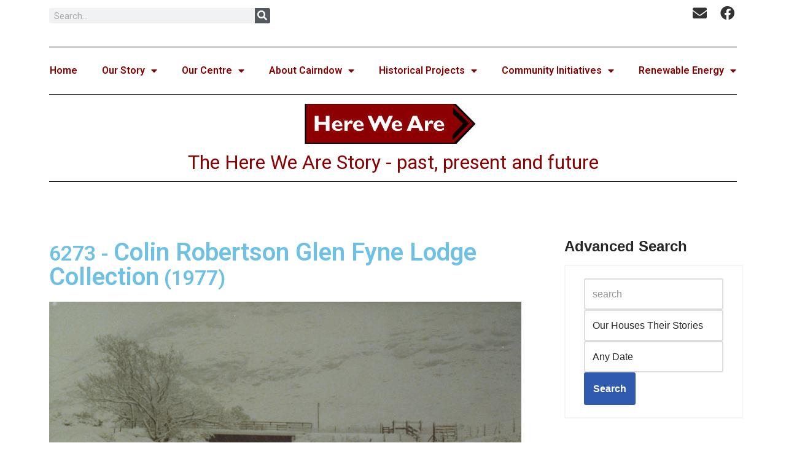

--- FILE ---
content_type: text/html; charset=UTF-8
request_url: https://hereweare-uk.com/object/6273-colin-robertson-glen-fyne-lodge-collection/
body_size: 18533
content:
<!DOCTYPE html>
<html lang="en-GB">

<head>
	
	<meta charset="UTF-8">
	<meta name="viewport" content="width=device-width, initial-scale=1, minimum-scale=1">
	<link rel="profile" href="http://gmpg.org/xfn/11">
		<title>6273 &#8211; Colin Robertson Glen Fyne Lodge Collection &#8211; Here We Are</title>
<meta name='robots' content='max-image-preview:large' />
	<style>img:is([sizes="auto" i], [sizes^="auto," i]) { contain-intrinsic-size: 3000px 1500px }</style>
	<link rel="alternate" type="application/rss+xml" title="Here We Are &raquo; Feed" href="https://hereweare-uk.com/feed/" />
<link rel="alternate" type="application/rss+xml" title="Here We Are &raquo; Comments Feed" href="https://hereweare-uk.com/comments/feed/" />
<link rel="alternate" type="application/rss+xml" title="Here We Are &raquo; 6273 - Colin Robertson Glen Fyne Lodge Collection (1977) Comments Feed" href="https://hereweare-uk.com/object/6273-colin-robertson-glen-fyne-lodge-collection/feed/" />
<script>
window._wpemojiSettings = {"baseUrl":"https:\/\/s.w.org\/images\/core\/emoji\/15.0.3\/72x72\/","ext":".png","svgUrl":"https:\/\/s.w.org\/images\/core\/emoji\/15.0.3\/svg\/","svgExt":".svg","source":{"concatemoji":"https:\/\/hereweare-uk.com\/wp-includes\/js\/wp-emoji-release.min.js?ver=6.7.4"}};
/*! This file is auto-generated */
!function(i,n){var o,s,e;function c(e){try{var t={supportTests:e,timestamp:(new Date).valueOf()};sessionStorage.setItem(o,JSON.stringify(t))}catch(e){}}function p(e,t,n){e.clearRect(0,0,e.canvas.width,e.canvas.height),e.fillText(t,0,0);var t=new Uint32Array(e.getImageData(0,0,e.canvas.width,e.canvas.height).data),r=(e.clearRect(0,0,e.canvas.width,e.canvas.height),e.fillText(n,0,0),new Uint32Array(e.getImageData(0,0,e.canvas.width,e.canvas.height).data));return t.every(function(e,t){return e===r[t]})}function u(e,t,n){switch(t){case"flag":return n(e,"\ud83c\udff3\ufe0f\u200d\u26a7\ufe0f","\ud83c\udff3\ufe0f\u200b\u26a7\ufe0f")?!1:!n(e,"\ud83c\uddfa\ud83c\uddf3","\ud83c\uddfa\u200b\ud83c\uddf3")&&!n(e,"\ud83c\udff4\udb40\udc67\udb40\udc62\udb40\udc65\udb40\udc6e\udb40\udc67\udb40\udc7f","\ud83c\udff4\u200b\udb40\udc67\u200b\udb40\udc62\u200b\udb40\udc65\u200b\udb40\udc6e\u200b\udb40\udc67\u200b\udb40\udc7f");case"emoji":return!n(e,"\ud83d\udc26\u200d\u2b1b","\ud83d\udc26\u200b\u2b1b")}return!1}function f(e,t,n){var r="undefined"!=typeof WorkerGlobalScope&&self instanceof WorkerGlobalScope?new OffscreenCanvas(300,150):i.createElement("canvas"),a=r.getContext("2d",{willReadFrequently:!0}),o=(a.textBaseline="top",a.font="600 32px Arial",{});return e.forEach(function(e){o[e]=t(a,e,n)}),o}function t(e){var t=i.createElement("script");t.src=e,t.defer=!0,i.head.appendChild(t)}"undefined"!=typeof Promise&&(o="wpEmojiSettingsSupports",s=["flag","emoji"],n.supports={everything:!0,everythingExceptFlag:!0},e=new Promise(function(e){i.addEventListener("DOMContentLoaded",e,{once:!0})}),new Promise(function(t){var n=function(){try{var e=JSON.parse(sessionStorage.getItem(o));if("object"==typeof e&&"number"==typeof e.timestamp&&(new Date).valueOf()<e.timestamp+604800&&"object"==typeof e.supportTests)return e.supportTests}catch(e){}return null}();if(!n){if("undefined"!=typeof Worker&&"undefined"!=typeof OffscreenCanvas&&"undefined"!=typeof URL&&URL.createObjectURL&&"undefined"!=typeof Blob)try{var e="postMessage("+f.toString()+"("+[JSON.stringify(s),u.toString(),p.toString()].join(",")+"));",r=new Blob([e],{type:"text/javascript"}),a=new Worker(URL.createObjectURL(r),{name:"wpTestEmojiSupports"});return void(a.onmessage=function(e){c(n=e.data),a.terminate(),t(n)})}catch(e){}c(n=f(s,u,p))}t(n)}).then(function(e){for(var t in e)n.supports[t]=e[t],n.supports.everything=n.supports.everything&&n.supports[t],"flag"!==t&&(n.supports.everythingExceptFlag=n.supports.everythingExceptFlag&&n.supports[t]);n.supports.everythingExceptFlag=n.supports.everythingExceptFlag&&!n.supports.flag,n.DOMReady=!1,n.readyCallback=function(){n.DOMReady=!0}}).then(function(){return e}).then(function(){var e;n.supports.everything||(n.readyCallback(),(e=n.source||{}).concatemoji?t(e.concatemoji):e.wpemoji&&e.twemoji&&(t(e.twemoji),t(e.wpemoji)))}))}((window,document),window._wpemojiSettings);
</script>
<style id='wp-emoji-styles-inline-css'>

	img.wp-smiley, img.emoji {
		display: inline !important;
		border: none !important;
		box-shadow: none !important;
		height: 1em !important;
		width: 1em !important;
		margin: 0 0.07em !important;
		vertical-align: -0.1em !important;
		background: none !important;
		padding: 0 !important;
	}
</style>
<link rel='stylesheet' id='wp-block-library-css' href='https://hereweare-uk.com/wp-includes/css/dist/block-library/style.min.css?ver=6.7.4' media='all' />
<style id='classic-theme-styles-inline-css'>
/*! This file is auto-generated */
.wp-block-button__link{color:#fff;background-color:#32373c;border-radius:9999px;box-shadow:none;text-decoration:none;padding:calc(.667em + 2px) calc(1.333em + 2px);font-size:1.125em}.wp-block-file__button{background:#32373c;color:#fff;text-decoration:none}
</style>
<style id='global-styles-inline-css'>
:root{--wp--preset--aspect-ratio--square: 1;--wp--preset--aspect-ratio--4-3: 4/3;--wp--preset--aspect-ratio--3-4: 3/4;--wp--preset--aspect-ratio--3-2: 3/2;--wp--preset--aspect-ratio--2-3: 2/3;--wp--preset--aspect-ratio--16-9: 16/9;--wp--preset--aspect-ratio--9-16: 9/16;--wp--preset--color--black: #000000;--wp--preset--color--cyan-bluish-gray: #abb8c3;--wp--preset--color--white: #ffffff;--wp--preset--color--pale-pink: #f78da7;--wp--preset--color--vivid-red: #cf2e2e;--wp--preset--color--luminous-vivid-orange: #ff6900;--wp--preset--color--luminous-vivid-amber: #fcb900;--wp--preset--color--light-green-cyan: #7bdcb5;--wp--preset--color--vivid-green-cyan: #00d084;--wp--preset--color--pale-cyan-blue: #8ed1fc;--wp--preset--color--vivid-cyan-blue: #0693e3;--wp--preset--color--vivid-purple: #9b51e0;--wp--preset--color--neve-link-color: var(--nv-primary-accent);--wp--preset--color--neve-link-hover-color: var(--nv-secondary-accent);--wp--preset--color--nv-site-bg: var(--nv-site-bg);--wp--preset--color--nv-light-bg: var(--nv-light-bg);--wp--preset--color--nv-dark-bg: var(--nv-dark-bg);--wp--preset--color--neve-text-color: var(--nv-text-color);--wp--preset--color--nv-text-dark-bg: var(--nv-text-dark-bg);--wp--preset--color--nv-c-1: var(--nv-c-1);--wp--preset--color--nv-c-2: var(--nv-c-2);--wp--preset--gradient--vivid-cyan-blue-to-vivid-purple: linear-gradient(135deg,rgba(6,147,227,1) 0%,rgb(155,81,224) 100%);--wp--preset--gradient--light-green-cyan-to-vivid-green-cyan: linear-gradient(135deg,rgb(122,220,180) 0%,rgb(0,208,130) 100%);--wp--preset--gradient--luminous-vivid-amber-to-luminous-vivid-orange: linear-gradient(135deg,rgba(252,185,0,1) 0%,rgba(255,105,0,1) 100%);--wp--preset--gradient--luminous-vivid-orange-to-vivid-red: linear-gradient(135deg,rgba(255,105,0,1) 0%,rgb(207,46,46) 100%);--wp--preset--gradient--very-light-gray-to-cyan-bluish-gray: linear-gradient(135deg,rgb(238,238,238) 0%,rgb(169,184,195) 100%);--wp--preset--gradient--cool-to-warm-spectrum: linear-gradient(135deg,rgb(74,234,220) 0%,rgb(151,120,209) 20%,rgb(207,42,186) 40%,rgb(238,44,130) 60%,rgb(251,105,98) 80%,rgb(254,248,76) 100%);--wp--preset--gradient--blush-light-purple: linear-gradient(135deg,rgb(255,206,236) 0%,rgb(152,150,240) 100%);--wp--preset--gradient--blush-bordeaux: linear-gradient(135deg,rgb(254,205,165) 0%,rgb(254,45,45) 50%,rgb(107,0,62) 100%);--wp--preset--gradient--luminous-dusk: linear-gradient(135deg,rgb(255,203,112) 0%,rgb(199,81,192) 50%,rgb(65,88,208) 100%);--wp--preset--gradient--pale-ocean: linear-gradient(135deg,rgb(255,245,203) 0%,rgb(182,227,212) 50%,rgb(51,167,181) 100%);--wp--preset--gradient--electric-grass: linear-gradient(135deg,rgb(202,248,128) 0%,rgb(113,206,126) 100%);--wp--preset--gradient--midnight: linear-gradient(135deg,rgb(2,3,129) 0%,rgb(40,116,252) 100%);--wp--preset--font-size--small: 13px;--wp--preset--font-size--medium: 20px;--wp--preset--font-size--large: 36px;--wp--preset--font-size--x-large: 42px;--wp--preset--spacing--20: 0.44rem;--wp--preset--spacing--30: 0.67rem;--wp--preset--spacing--40: 1rem;--wp--preset--spacing--50: 1.5rem;--wp--preset--spacing--60: 2.25rem;--wp--preset--spacing--70: 3.38rem;--wp--preset--spacing--80: 5.06rem;--wp--preset--shadow--natural: 6px 6px 9px rgba(0, 0, 0, 0.2);--wp--preset--shadow--deep: 12px 12px 50px rgba(0, 0, 0, 0.4);--wp--preset--shadow--sharp: 6px 6px 0px rgba(0, 0, 0, 0.2);--wp--preset--shadow--outlined: 6px 6px 0px -3px rgba(255, 255, 255, 1), 6px 6px rgba(0, 0, 0, 1);--wp--preset--shadow--crisp: 6px 6px 0px rgba(0, 0, 0, 1);}:where(.is-layout-flex){gap: 0.5em;}:where(.is-layout-grid){gap: 0.5em;}body .is-layout-flex{display: flex;}.is-layout-flex{flex-wrap: wrap;align-items: center;}.is-layout-flex > :is(*, div){margin: 0;}body .is-layout-grid{display: grid;}.is-layout-grid > :is(*, div){margin: 0;}:where(.wp-block-columns.is-layout-flex){gap: 2em;}:where(.wp-block-columns.is-layout-grid){gap: 2em;}:where(.wp-block-post-template.is-layout-flex){gap: 1.25em;}:where(.wp-block-post-template.is-layout-grid){gap: 1.25em;}.has-black-color{color: var(--wp--preset--color--black) !important;}.has-cyan-bluish-gray-color{color: var(--wp--preset--color--cyan-bluish-gray) !important;}.has-white-color{color: var(--wp--preset--color--white) !important;}.has-pale-pink-color{color: var(--wp--preset--color--pale-pink) !important;}.has-vivid-red-color{color: var(--wp--preset--color--vivid-red) !important;}.has-luminous-vivid-orange-color{color: var(--wp--preset--color--luminous-vivid-orange) !important;}.has-luminous-vivid-amber-color{color: var(--wp--preset--color--luminous-vivid-amber) !important;}.has-light-green-cyan-color{color: var(--wp--preset--color--light-green-cyan) !important;}.has-vivid-green-cyan-color{color: var(--wp--preset--color--vivid-green-cyan) !important;}.has-pale-cyan-blue-color{color: var(--wp--preset--color--pale-cyan-blue) !important;}.has-vivid-cyan-blue-color{color: var(--wp--preset--color--vivid-cyan-blue) !important;}.has-vivid-purple-color{color: var(--wp--preset--color--vivid-purple) !important;}.has-neve-link-color-color{color: var(--wp--preset--color--neve-link-color) !important;}.has-neve-link-hover-color-color{color: var(--wp--preset--color--neve-link-hover-color) !important;}.has-nv-site-bg-color{color: var(--wp--preset--color--nv-site-bg) !important;}.has-nv-light-bg-color{color: var(--wp--preset--color--nv-light-bg) !important;}.has-nv-dark-bg-color{color: var(--wp--preset--color--nv-dark-bg) !important;}.has-neve-text-color-color{color: var(--wp--preset--color--neve-text-color) !important;}.has-nv-text-dark-bg-color{color: var(--wp--preset--color--nv-text-dark-bg) !important;}.has-nv-c-1-color{color: var(--wp--preset--color--nv-c-1) !important;}.has-nv-c-2-color{color: var(--wp--preset--color--nv-c-2) !important;}.has-black-background-color{background-color: var(--wp--preset--color--black) !important;}.has-cyan-bluish-gray-background-color{background-color: var(--wp--preset--color--cyan-bluish-gray) !important;}.has-white-background-color{background-color: var(--wp--preset--color--white) !important;}.has-pale-pink-background-color{background-color: var(--wp--preset--color--pale-pink) !important;}.has-vivid-red-background-color{background-color: var(--wp--preset--color--vivid-red) !important;}.has-luminous-vivid-orange-background-color{background-color: var(--wp--preset--color--luminous-vivid-orange) !important;}.has-luminous-vivid-amber-background-color{background-color: var(--wp--preset--color--luminous-vivid-amber) !important;}.has-light-green-cyan-background-color{background-color: var(--wp--preset--color--light-green-cyan) !important;}.has-vivid-green-cyan-background-color{background-color: var(--wp--preset--color--vivid-green-cyan) !important;}.has-pale-cyan-blue-background-color{background-color: var(--wp--preset--color--pale-cyan-blue) !important;}.has-vivid-cyan-blue-background-color{background-color: var(--wp--preset--color--vivid-cyan-blue) !important;}.has-vivid-purple-background-color{background-color: var(--wp--preset--color--vivid-purple) !important;}.has-neve-link-color-background-color{background-color: var(--wp--preset--color--neve-link-color) !important;}.has-neve-link-hover-color-background-color{background-color: var(--wp--preset--color--neve-link-hover-color) !important;}.has-nv-site-bg-background-color{background-color: var(--wp--preset--color--nv-site-bg) !important;}.has-nv-light-bg-background-color{background-color: var(--wp--preset--color--nv-light-bg) !important;}.has-nv-dark-bg-background-color{background-color: var(--wp--preset--color--nv-dark-bg) !important;}.has-neve-text-color-background-color{background-color: var(--wp--preset--color--neve-text-color) !important;}.has-nv-text-dark-bg-background-color{background-color: var(--wp--preset--color--nv-text-dark-bg) !important;}.has-nv-c-1-background-color{background-color: var(--wp--preset--color--nv-c-1) !important;}.has-nv-c-2-background-color{background-color: var(--wp--preset--color--nv-c-2) !important;}.has-black-border-color{border-color: var(--wp--preset--color--black) !important;}.has-cyan-bluish-gray-border-color{border-color: var(--wp--preset--color--cyan-bluish-gray) !important;}.has-white-border-color{border-color: var(--wp--preset--color--white) !important;}.has-pale-pink-border-color{border-color: var(--wp--preset--color--pale-pink) !important;}.has-vivid-red-border-color{border-color: var(--wp--preset--color--vivid-red) !important;}.has-luminous-vivid-orange-border-color{border-color: var(--wp--preset--color--luminous-vivid-orange) !important;}.has-luminous-vivid-amber-border-color{border-color: var(--wp--preset--color--luminous-vivid-amber) !important;}.has-light-green-cyan-border-color{border-color: var(--wp--preset--color--light-green-cyan) !important;}.has-vivid-green-cyan-border-color{border-color: var(--wp--preset--color--vivid-green-cyan) !important;}.has-pale-cyan-blue-border-color{border-color: var(--wp--preset--color--pale-cyan-blue) !important;}.has-vivid-cyan-blue-border-color{border-color: var(--wp--preset--color--vivid-cyan-blue) !important;}.has-vivid-purple-border-color{border-color: var(--wp--preset--color--vivid-purple) !important;}.has-neve-link-color-border-color{border-color: var(--wp--preset--color--neve-link-color) !important;}.has-neve-link-hover-color-border-color{border-color: var(--wp--preset--color--neve-link-hover-color) !important;}.has-nv-site-bg-border-color{border-color: var(--wp--preset--color--nv-site-bg) !important;}.has-nv-light-bg-border-color{border-color: var(--wp--preset--color--nv-light-bg) !important;}.has-nv-dark-bg-border-color{border-color: var(--wp--preset--color--nv-dark-bg) !important;}.has-neve-text-color-border-color{border-color: var(--wp--preset--color--neve-text-color) !important;}.has-nv-text-dark-bg-border-color{border-color: var(--wp--preset--color--nv-text-dark-bg) !important;}.has-nv-c-1-border-color{border-color: var(--wp--preset--color--nv-c-1) !important;}.has-nv-c-2-border-color{border-color: var(--wp--preset--color--nv-c-2) !important;}.has-vivid-cyan-blue-to-vivid-purple-gradient-background{background: var(--wp--preset--gradient--vivid-cyan-blue-to-vivid-purple) !important;}.has-light-green-cyan-to-vivid-green-cyan-gradient-background{background: var(--wp--preset--gradient--light-green-cyan-to-vivid-green-cyan) !important;}.has-luminous-vivid-amber-to-luminous-vivid-orange-gradient-background{background: var(--wp--preset--gradient--luminous-vivid-amber-to-luminous-vivid-orange) !important;}.has-luminous-vivid-orange-to-vivid-red-gradient-background{background: var(--wp--preset--gradient--luminous-vivid-orange-to-vivid-red) !important;}.has-very-light-gray-to-cyan-bluish-gray-gradient-background{background: var(--wp--preset--gradient--very-light-gray-to-cyan-bluish-gray) !important;}.has-cool-to-warm-spectrum-gradient-background{background: var(--wp--preset--gradient--cool-to-warm-spectrum) !important;}.has-blush-light-purple-gradient-background{background: var(--wp--preset--gradient--blush-light-purple) !important;}.has-blush-bordeaux-gradient-background{background: var(--wp--preset--gradient--blush-bordeaux) !important;}.has-luminous-dusk-gradient-background{background: var(--wp--preset--gradient--luminous-dusk) !important;}.has-pale-ocean-gradient-background{background: var(--wp--preset--gradient--pale-ocean) !important;}.has-electric-grass-gradient-background{background: var(--wp--preset--gradient--electric-grass) !important;}.has-midnight-gradient-background{background: var(--wp--preset--gradient--midnight) !important;}.has-small-font-size{font-size: var(--wp--preset--font-size--small) !important;}.has-medium-font-size{font-size: var(--wp--preset--font-size--medium) !important;}.has-large-font-size{font-size: var(--wp--preset--font-size--large) !important;}.has-x-large-font-size{font-size: var(--wp--preset--font-size--x-large) !important;}
:where(.wp-block-post-template.is-layout-flex){gap: 1.25em;}:where(.wp-block-post-template.is-layout-grid){gap: 1.25em;}
:where(.wp-block-columns.is-layout-flex){gap: 2em;}:where(.wp-block-columns.is-layout-grid){gap: 2em;}
:root :where(.wp-block-pullquote){font-size: 1.5em;line-height: 1.6;}
</style>
<link rel='stylesheet' id='pb-accordion-blocks-style-css' href='https://hereweare-uk.com/wp-content/plugins/accordion-blocks/build/index.css?ver=1.5.0' media='all' />
<link rel='stylesheet' id='ivory-search-styles-css' href='https://hereweare-uk.com/wp-content/plugins/add-search-to-menu/public/css/ivory-search.min.css?ver=5.5.8' media='all' />
<link rel='stylesheet' id='neve-style-css' href='https://hereweare-uk.com/wp-content/themes/neve/style-main-new.min.css?ver=3.8.16' media='all' />
<style id='neve-style-inline-css'>
.nv-meta-list li.meta:not(:last-child):after { content:"/" }.nv-meta-list .no-mobile{
			display:none;
		}.nv-meta-list li.last::after{
			content: ""!important;
		}@media (min-width: 769px) {
			.nv-meta-list .no-mobile {
				display: inline-block;
			}
			.nv-meta-list li.last:not(:last-child)::after {
		 		content: "/" !important;
			}
		}
 :root{ --container: 748px;--postwidth:100%; --primarybtnbg: var(--nv-primary-accent); --primarybtnhoverbg: var(--nv-primary-accent); --primarybtncolor: #fff; --secondarybtncolor: var(--nv-primary-accent); --primarybtnhovercolor: #fff; --secondarybtnhovercolor: var(--nv-primary-accent);--primarybtnborderradius:3px;--secondarybtnborderradius:3px;--secondarybtnborderwidth:3px;--btnpadding:13px 15px;--primarybtnpadding:13px 15px;--secondarybtnpadding:calc(13px - 3px) calc(15px - 3px); --bodyfontfamily: Arial,Helvetica,sans-serif; --bodyfontsize: 15px; --bodylineheight: 1.6; --bodyletterspacing: 0px; --bodyfontweight: 400; --h1fontsize: 36px; --h1fontweight: 700; --h1lineheight: 1.2; --h1letterspacing: 0px; --h1texttransform: none; --h2fontsize: 28px; --h2fontweight: 700; --h2lineheight: 1.3; --h2letterspacing: 0px; --h2texttransform: none; --h3fontsize: 24px; --h3fontweight: 700; --h3lineheight: 1.4; --h3letterspacing: 0px; --h3texttransform: none; --h4fontsize: 20px; --h4fontweight: 700; --h4lineheight: 1.6; --h4letterspacing: 0px; --h4texttransform: none; --h5fontsize: 16px; --h5fontweight: 700; --h5lineheight: 1.6; --h5letterspacing: 0px; --h5texttransform: none; --h6fontsize: 14px; --h6fontweight: 700; --h6lineheight: 1.6; --h6letterspacing: 0px; --h6texttransform: none;--formfieldborderwidth:2px;--formfieldborderradius:3px; --formfieldbgcolor: var(--nv-site-bg); --formfieldbordercolor: #dddddd; --formfieldcolor: var(--nv-text-color);--formfieldpadding:10px 12px; } .has-neve-button-color-color{ color: var(--nv-primary-accent)!important; } .has-neve-button-color-background-color{ background-color: var(--nv-primary-accent)!important; } .single-post-container .alignfull > [class*="__inner-container"], .single-post-container .alignwide > [class*="__inner-container"]{ max-width:718px } .nv-meta-list{ --avatarsize: 20px; } .single .nv-meta-list{ --avatarsize: 20px; } .nv-is-boxed.nv-comments-wrap{ --padding:20px; } .nv-is-boxed.comment-respond{ --padding:20px; } .single:not(.single-product), .page{ --c-vspace:0 0 0 0;; } .global-styled{ --bgcolor: var(--nv-site-bg); } .header-top{ --rowbcolor: var(--nv-light-bg); --color: var(--nv-text-color); --bgcolor: var(--nv-site-bg); } .header-main{ --rowbcolor: var(--nv-light-bg); --color: var(--nv-text-color);--bgimage:none;--bgposition:11% 35%;;--bgoverlayopacity:0.69; } .header-bottom{ --rowbcolor: var(--nv-light-bg); --color: var(--nv-text-color); --bgcolor: var(--nv-site-bg); } .header-menu-sidebar-bg{ --justify: flex-start; --textalign: left;--flexg: 1;--wrapdropdownwidth: auto; --color: var(--nv-text-color); --bgcolor: var(--nv-site-bg); } .header-menu-sidebar{ width: 360px; } .builder-item--logo{ --maxwidth: 120px; --fs: 24px;--padding:10px 0;--margin:0; --textalign: center;--justify: center; } .builder-item--nav-icon,.header-menu-sidebar .close-sidebar-panel .navbar-toggle{ --borderradius:0; } .builder-item--nav-icon{ --label-margin:0 5px 0 0;;--padding:10px 15px;--margin:0; } .builder-item--primary-menu{ --hovercolor: var(--nv-secondary-accent); --hovertextcolor: var(--nv-text-color); --activecolor: var(--nv-primary-accent); --spacing: 20px; --height: 25px;--padding:0;--margin:0; --fontsize: 1em; --lineheight: 1.6; --letterspacing: 0px; --fontweight: 500; --texttransform: none; --iconsize: 1em; } .hfg-is-group.has-primary-menu .inherit-ff{ --inheritedfw: 500; } .footer-top-inner .row{ grid-template-columns:1fr; --valign: flex-start; } .footer-top{ --rowbcolor: var(--nv-light-bg); --color: var(--nv-text-color); --bgcolor: var(--nv-site-bg); } .footer-main-inner .row{ grid-template-columns:1fr 1fr 1fr; --valign: flex-start; } .footer-main{ --rowbcolor: var(--nv-light-bg); --color: var(--nv-text-color); --bgcolor: var(--nv-site-bg); } .footer-bottom-inner .row{ grid-template-columns:1fr; --valign: flex-start; } .footer-bottom{ --rowbcolor: var(--nv-light-bg); --color: var(--nv-text-dark-bg); --bgcolor: var(--nv-dark-bg); } .builder-item--footer-one-widgets{ --padding:0;--margin:0; --textalign: left;--justify: flex-start; } @media(min-width: 576px){ :root{ --container: 992px;--postwidth:100%;--btnpadding:13px 15px;--primarybtnpadding:13px 15px;--secondarybtnpadding:calc(13px - 3px) calc(15px - 3px); --bodyfontsize: 16px; --bodylineheight: 1.6; --bodyletterspacing: 0px; --h1fontsize: 38px; --h1lineheight: 1.2; --h1letterspacing: 0px; --h2fontsize: 30px; --h2lineheight: 1.2; --h2letterspacing: 0px; --h3fontsize: 26px; --h3lineheight: 1.4; --h3letterspacing: 0px; --h4fontsize: 22px; --h4lineheight: 1.5; --h4letterspacing: 0px; --h5fontsize: 18px; --h5lineheight: 1.6; --h5letterspacing: 0px; --h6fontsize: 14px; --h6lineheight: 1.6; --h6letterspacing: 0px; } .single-post-container .alignfull > [class*="__inner-container"], .single-post-container .alignwide > [class*="__inner-container"]{ max-width:962px } .nv-meta-list{ --avatarsize: 20px; } .single .nv-meta-list{ --avatarsize: 20px; } .nv-is-boxed.nv-comments-wrap{ --padding:30px; } .nv-is-boxed.comment-respond{ --padding:30px; } .single:not(.single-product), .page{ --c-vspace:0 0 0 0;; } .header-menu-sidebar-bg{ --justify: flex-start; --textalign: left;--flexg: 1;--wrapdropdownwidth: auto; } .header-menu-sidebar{ width: 360px; } .builder-item--logo{ --maxwidth: 120px; --fs: 24px;--padding:10px 0;--margin:0; --textalign: center;--justify: center; } .builder-item--nav-icon{ --label-margin:0 5px 0 0;;--padding:10px 15px;--margin:0; } .builder-item--primary-menu{ --spacing: 20px; --height: 25px;--padding:0;--margin:0; --fontsize: 1em; --lineheight: 1.6; --letterspacing: 0px; --iconsize: 1em; } .builder-item--footer-one-widgets{ --padding:0;--margin:0; --textalign: left;--justify: flex-start; } }@media(min-width: 960px){ :root{ --container: 1170px;--postwidth:100%;--btnpadding:13px 15px;--primarybtnpadding:13px 15px;--secondarybtnpadding:calc(13px - 3px) calc(15px - 3px); --bodyfontsize: 16px; --bodylineheight: 1.7; --bodyletterspacing: 0px; --h1fontsize: 40px; --h1lineheight: 1.1; --h1letterspacing: 0px; --h2fontsize: 32px; --h2lineheight: 1.2; --h2letterspacing: 0px; --h3fontsize: 28px; --h3lineheight: 1.4; --h3letterspacing: 0px; --h4fontsize: 24px; --h4lineheight: 1.5; --h4letterspacing: 0px; --h5fontsize: 20px; --h5lineheight: 1.6; --h5letterspacing: 0px; --h6fontsize: 16px; --h6lineheight: 1.6; --h6letterspacing: 0px; } body:not(.single):not(.archive):not(.blog):not(.search):not(.error404) .neve-main > .container .col, body.post-type-archive-course .neve-main > .container .col, body.post-type-archive-llms_membership .neve-main > .container .col{ max-width: 100%; } body:not(.single):not(.archive):not(.blog):not(.search):not(.error404) .nv-sidebar-wrap, body.post-type-archive-course .nv-sidebar-wrap, body.post-type-archive-llms_membership .nv-sidebar-wrap{ max-width: 0%; } .neve-main > .archive-container .nv-index-posts.col{ max-width: 100%; } .neve-main > .archive-container .nv-sidebar-wrap{ max-width: 0%; } .neve-main > .single-post-container .nv-single-post-wrap.col{ max-width: 70%; } .single-post-container .alignfull > [class*="__inner-container"], .single-post-container .alignwide > [class*="__inner-container"]{ max-width:789px } .container-fluid.single-post-container .alignfull > [class*="__inner-container"], .container-fluid.single-post-container .alignwide > [class*="__inner-container"]{ max-width:calc(70% + 15px) } .neve-main > .single-post-container .nv-sidebar-wrap{ max-width: 30%; } .nv-meta-list{ --avatarsize: 20px; } .single .nv-meta-list{ --avatarsize: 20px; } .nv-is-boxed.nv-comments-wrap{ --padding:40px; } .nv-is-boxed.comment-respond{ --padding:40px; } .single:not(.single-product), .page{ --c-vspace:0 0 0 0;; } .header-menu-sidebar-bg{ --justify: flex-start; --textalign: left;--flexg: 1;--wrapdropdownwidth: auto; } .header-menu-sidebar{ width: 360px; } .builder-item--logo{ --maxwidth: 200px; --fs: 24px;--padding:10px 0;--margin:0; --textalign: center;--justify: center; } .builder-item--nav-icon{ --label-margin:0 5px 0 0;;--padding:10px 15px;--margin:0; } .builder-item--primary-menu{ --spacing: 20px; --height: 25px;--padding:0;--margin:0; --fontsize: 1em; --lineheight: 1.6; --letterspacing: 0px; --iconsize: 1em; } .builder-item--footer-one-widgets{ --padding:0;--margin:0; --textalign: left;--justify: flex-start; } }.nv-content-wrap .elementor a:not(.button):not(.wp-block-file__button){ text-decoration: none; }:root{--nv-primary-accent:#2f5aae;--nv-secondary-accent:#2f5aae;--nv-site-bg:#ffffff;--nv-light-bg:#f4f5f7;--nv-dark-bg:#121212;--nv-text-color:#272626;--nv-text-dark-bg:#ffffff;--nv-c-1:#9463ae;--nv-c-2:#be574b;--nv-fallback-ff:Arial, Helvetica, sans-serif;}
:root{--e-global-color-nvprimaryaccent:#2f5aae;--e-global-color-nvsecondaryaccent:#2f5aae;--e-global-color-nvsitebg:#ffffff;--e-global-color-nvlightbg:#f4f5f7;--e-global-color-nvdarkbg:#121212;--e-global-color-nvtextcolor:#272626;--e-global-color-nvtextdarkbg:#ffffff;--e-global-color-nvc1:#9463ae;--e-global-color-nvc2:#be574b;}
</style>
<link rel='stylesheet' id='chld_thm_cfg_child-css' href='https://hereweare-uk.com/wp-content/themes/neve-hwa/style.css?ver=6.7.4' media='all' />
<link rel='stylesheet' id='elementor-frontend-css' href='https://hereweare-uk.com/wp-content/plugins/elementor/assets/css/frontend.min.css?ver=3.26.4' media='all' />
<link rel='stylesheet' id='widget-search-form-css' href='https://hereweare-uk.com/wp-content/plugins/elementor-pro/assets/css/widget-search-form.min.css?ver=3.26.3' media='all' />
<link rel='stylesheet' id='elementor-icons-shared-0-css' href='https://hereweare-uk.com/wp-content/plugins/elementor/assets/lib/font-awesome/css/fontawesome.min.css?ver=5.15.3' media='all' />
<link rel='stylesheet' id='elementor-icons-fa-solid-css' href='https://hereweare-uk.com/wp-content/plugins/elementor/assets/lib/font-awesome/css/solid.min.css?ver=5.15.3' media='all' />
<link rel='stylesheet' id='widget-heading-css' href='https://hereweare-uk.com/wp-content/plugins/elementor/assets/css/widget-heading.min.css?ver=3.26.4' media='all' />
<link rel='stylesheet' id='widget-divider-css' href='https://hereweare-uk.com/wp-content/plugins/elementor/assets/css/widget-divider.min.css?ver=3.26.4' media='all' />
<link rel='stylesheet' id='widget-nav-menu-css' href='https://hereweare-uk.com/wp-content/plugins/elementor-pro/assets/css/widget-nav-menu.min.css?ver=3.26.3' media='all' />
<link rel='stylesheet' id='widget-image-css' href='https://hereweare-uk.com/wp-content/plugins/elementor/assets/css/widget-image.min.css?ver=3.26.4' media='all' />
<link rel='stylesheet' id='widget-spacer-css' href='https://hereweare-uk.com/wp-content/plugins/elementor/assets/css/widget-spacer.min.css?ver=3.26.4' media='all' />
<link rel='stylesheet' id='widget-text-editor-css' href='https://hereweare-uk.com/wp-content/plugins/elementor/assets/css/widget-text-editor.min.css?ver=3.26.4' media='all' />
<link rel='stylesheet' id='widget-social-icons-css' href='https://hereweare-uk.com/wp-content/plugins/elementor/assets/css/widget-social-icons.min.css?ver=3.26.4' media='all' />
<link rel='stylesheet' id='e-apple-webkit-css' href='https://hereweare-uk.com/wp-content/plugins/elementor/assets/css/conditionals/apple-webkit.min.css?ver=3.26.4' media='all' />
<link rel='stylesheet' id='elementor-icons-css' href='https://hereweare-uk.com/wp-content/plugins/elementor/assets/lib/eicons/css/elementor-icons.min.css?ver=5.34.0' media='all' />
<link rel='stylesheet' id='elementor-post-60617-css' href='https://hereweare-uk.com/wp-content/uploads/elementor/css/post-60617.css?ver=1736779427' media='all' />
<link rel='stylesheet' id='elementor-post-60625-css' href='https://hereweare-uk.com/wp-content/uploads/elementor/css/post-60625.css?ver=1736779427' media='all' />
<link rel='stylesheet' id='elementor-post-60654-css' href='https://hereweare-uk.com/wp-content/uploads/elementor/css/post-60654.css?ver=1736779427' media='all' />
<link rel='stylesheet' id='elementor-post-64483-css' href='https://hereweare-uk.com/wp-content/uploads/elementor/css/post-64483.css?ver=1736779442' media='all' />
<link rel='stylesheet' id='upw_theme_standard-css' href='https://hereweare-uk.com/wp-content/plugins/ultimate-posts-widget/css/upw-theme-standard.min.css?ver=6.7.4' media='all' />
<link rel='stylesheet' id='google-fonts-1-css' href='https://fonts.googleapis.com/css?family=Roboto%3A100%2C100italic%2C200%2C200italic%2C300%2C300italic%2C400%2C400italic%2C500%2C500italic%2C600%2C600italic%2C700%2C700italic%2C800%2C800italic%2C900%2C900italic%7CRoboto+Slab%3A100%2C100italic%2C200%2C200italic%2C300%2C300italic%2C400%2C400italic%2C500%2C500italic%2C600%2C600italic%2C700%2C700italic%2C800%2C800italic%2C900%2C900italic&#038;display=auto&#038;ver=6.7.4' media='all' />
<link rel='stylesheet' id='elementor-icons-fa-brands-css' href='https://hereweare-uk.com/wp-content/plugins/elementor/assets/lib/font-awesome/css/brands.min.css?ver=5.15.3' media='all' />
<link rel='stylesheet' id='elementor-icons-fa-regular-css' href='https://hereweare-uk.com/wp-content/plugins/elementor/assets/lib/font-awesome/css/regular.min.css?ver=5.15.3' media='all' />
<link rel="preconnect" href="https://fonts.gstatic.com/" crossorigin><script src="https://hereweare-uk.com/wp-includes/js/jquery/jquery.min.js?ver=3.7.1" id="jquery-core-js"></script>
<script src="https://hereweare-uk.com/wp-includes/js/jquery/jquery-migrate.min.js?ver=3.4.1" id="jquery-migrate-js"></script>
<link rel="https://api.w.org/" href="https://hereweare-uk.com/wp-json/" /><link rel="alternate" title="JSON" type="application/json" href="https://hereweare-uk.com/wp-json/wp/v2/object/51025" /><link rel="EditURI" type="application/rsd+xml" title="RSD" href="https://hereweare-uk.com/xmlrpc.php?rsd" />
<meta name="generator" content="WordPress 6.7.4" />
<link rel="canonical" href="https://hereweare-uk.com/object/6273-colin-robertson-glen-fyne-lodge-collection/" />
<link rel='shortlink' href='https://hereweare-uk.com/?p=51025' />
<link rel="alternate" title="oEmbed (JSON)" type="application/json+oembed" href="https://hereweare-uk.com/wp-json/oembed/1.0/embed?url=https%3A%2F%2Fhereweare-uk.com%2Fobject%2F6273-colin-robertson-glen-fyne-lodge-collection%2F" />
<link rel="alternate" title="oEmbed (XML)" type="text/xml+oembed" href="https://hereweare-uk.com/wp-json/oembed/1.0/embed?url=https%3A%2F%2Fhereweare-uk.com%2Fobject%2F6273-colin-robertson-glen-fyne-lodge-collection%2F&#038;format=xml" />
<meta name="generator" content="Elementor 3.26.4; features: additional_custom_breakpoints; settings: css_print_method-external, google_font-enabled, font_display-auto">
			<style>
				.e-con.e-parent:nth-of-type(n+4):not(.e-lazyloaded):not(.e-no-lazyload),
				.e-con.e-parent:nth-of-type(n+4):not(.e-lazyloaded):not(.e-no-lazyload) * {
					background-image: none !important;
				}
				@media screen and (max-height: 1024px) {
					.e-con.e-parent:nth-of-type(n+3):not(.e-lazyloaded):not(.e-no-lazyload),
					.e-con.e-parent:nth-of-type(n+3):not(.e-lazyloaded):not(.e-no-lazyload) * {
						background-image: none !important;
					}
				}
				@media screen and (max-height: 640px) {
					.e-con.e-parent:nth-of-type(n+2):not(.e-lazyloaded):not(.e-no-lazyload),
					.e-con.e-parent:nth-of-type(n+2):not(.e-lazyloaded):not(.e-no-lazyload) * {
						background-image: none !important;
					}
				}
			</style>
			<link rel="icon" href="https://hereweare-uk.com/wp-content/uploads/2021/01/cropped-logo-32x32.png" sizes="32x32" />
<link rel="icon" href="https://hereweare-uk.com/wp-content/uploads/2021/01/cropped-logo-192x192.png" sizes="192x192" />
<link rel="apple-touch-icon" href="https://hereweare-uk.com/wp-content/uploads/2021/01/cropped-logo-180x180.png" />
<meta name="msapplication-TileImage" content="https://hereweare-uk.com/wp-content/uploads/2021/01/cropped-logo-270x270.png" />
		<style id="wp-custom-css">
			p{
	margin-bottom:0.5em;
}
.entry-title small{
	font-size:small;
}
.nv-post-navigation small{
	font-size:x-small;
}
.wp-block-media-text.is-stacked-on-mobile {
    margin-bottom: 28px;
}		</style>
		<style type="text/css" media="screen">.is-menu path.search-icon-path { fill: #848484;}body .popup-search-close:after, body .search-close:after { border-color: #848484;}body .popup-search-close:before, body .search-close:before { border-color: #848484;}</style>			<style type="text/css">
					</style>
					<style type="text/css">
					</style>
		
	</head>

<body  class="object-template-default single single-object postid-51025 single-format-standard wp-custom-logo neve  nv-blog-default nv-sidebar-right menu_sidebar_slide_left elementor-default elementor-kit-60617 elementor-page-64483" id="neve_body"  >
<div class="wrapper">
	
	<header class="header"  >
		<a class="neve-skip-link show-on-focus" href="#content" >
			Skip to content		</a>
				<div data-elementor-type="header" data-elementor-id="60625" class="elementor elementor-60625 elementor-location-header" data-elementor-post-type="elementor_library">
					<section class="elementor-section elementor-top-section elementor-element elementor-element-24398fd elementor-section-content-middle elementor-section-boxed elementor-section-height-default elementor-section-height-default" data-id="24398fd" data-element_type="section" data-settings="{&quot;background_background&quot;:&quot;classic&quot;}">
							<div class="elementor-background-overlay"></div>
							<div class="elementor-container elementor-column-gap-default">
					<div class="elementor-column elementor-col-33 elementor-top-column elementor-element elementor-element-0bffbca" data-id="0bffbca" data-element_type="column">
			<div class="elementor-widget-wrap elementor-element-populated">
						<div class="elementor-element elementor-element-f56213b elementor-search-form--skin-classic elementor-search-form--button-type-icon elementor-search-form--icon-search elementor-widget elementor-widget-search-form" data-id="f56213b" data-element_type="widget" data-settings="{&quot;skin&quot;:&quot;classic&quot;}" data-widget_type="search-form.default">
				<div class="elementor-widget-container">
							<search role="search">
			<form class="elementor-search-form" action="https://hereweare-uk.com" method="get">
												<div class="elementor-search-form__container">
					<label class="elementor-screen-only" for="elementor-search-form-f56213b">Search</label>

					
					<input id="elementor-search-form-f56213b" placeholder="Search..." class="elementor-search-form__input" type="search" name="s" value="">
					
											<button class="elementor-search-form__submit" type="submit" aria-label="Search">
															<i aria-hidden="true" class="fas fa-search"></i>													</button>
					
									</div>
			</form>
		</search>
						</div>
				</div>
					</div>
		</div>
				<div class="elementor-column elementor-col-33 elementor-top-column elementor-element elementor-element-206ede1 elementor-hidden-phone" data-id="206ede1" data-element_type="column">
			<div class="elementor-widget-wrap elementor-element-populated">
						<div class="elementor-element elementor-element-dbb1268 elementor-hidden-phone elementor-view-default elementor-widget elementor-widget-icon" data-id="dbb1268" data-element_type="widget" data-widget_type="icon.default">
				<div class="elementor-widget-container">
							<div class="elementor-icon-wrapper">
			<a class="elementor-icon" href="mailto:mail@hereweare-uk.com">
			<i aria-hidden="true" class="fas fa-envelope"></i>			</a>
		</div>
						</div>
				</div>
					</div>
		</div>
				<div class="elementor-column elementor-col-33 elementor-top-column elementor-element elementor-element-408b62d elementor-hidden-phone" data-id="408b62d" data-element_type="column">
			<div class="elementor-widget-wrap elementor-element-populated">
						<div class="elementor-element elementor-element-b7c77a5 elementor-hidden-phone elementor-view-default elementor-widget elementor-widget-icon" data-id="b7c77a5" data-element_type="widget" data-widget_type="icon.default">
				<div class="elementor-widget-container">
							<div class="elementor-icon-wrapper">
			<a class="elementor-icon" href="https://www.facebook.com/herewearecairndow">
			<i aria-hidden="true" class="fab fa-facebook"></i>			</a>
		</div>
						</div>
				</div>
					</div>
		</div>
					</div>
		</section>
				<section class="elementor-section elementor-top-section elementor-element elementor-element-4dd9bcd elementor-section-boxed elementor-section-height-default elementor-section-height-default" data-id="4dd9bcd" data-element_type="section">
						<div class="elementor-container elementor-column-gap-default">
					<div class="elementor-column elementor-col-100 elementor-top-column elementor-element elementor-element-a3402e2" data-id="a3402e2" data-element_type="column">
			<div class="elementor-widget-wrap elementor-element-populated">
						<div class="elementor-element elementor-element-39dcafc elementor-hidden-desktop elementor-widget elementor-widget-heading" data-id="39dcafc" data-element_type="widget" data-widget_type="heading.default">
				<div class="elementor-widget-container">
					<h2 class="elementor-heading-title elementor-size-default">Menu</h2>				</div>
				</div>
				<div class="elementor-element elementor-element-f6ec3ac elementor-hidden-tablet elementor-hidden-phone elementor-widget-divider--view-line elementor-widget elementor-widget-divider" data-id="f6ec3ac" data-element_type="widget" data-widget_type="divider.default">
				<div class="elementor-widget-container">
							<div class="elementor-divider">
			<span class="elementor-divider-separator">
						</span>
		</div>
						</div>
				</div>
				<div class="elementor-element elementor-element-dcceb56 elementor-nav-menu__align-center elementor-nav-menu--dropdown-mobile elementor-nav-menu__text-align-aside elementor-nav-menu--toggle elementor-nav-menu--burger elementor-widget elementor-widget-nav-menu" data-id="dcceb56" data-element_type="widget" data-settings="{&quot;layout&quot;:&quot;horizontal&quot;,&quot;submenu_icon&quot;:{&quot;value&quot;:&quot;&lt;i class=\&quot;fas fa-caret-down\&quot;&gt;&lt;\/i&gt;&quot;,&quot;library&quot;:&quot;fa-solid&quot;},&quot;toggle&quot;:&quot;burger&quot;}" data-widget_type="nav-menu.default">
				<div class="elementor-widget-container">
								<nav aria-label="Menu" class="elementor-nav-menu--main elementor-nav-menu__container elementor-nav-menu--layout-horizontal e--pointer-underline e--animation-fade">
				<ul id="menu-1-dcceb56" class="elementor-nav-menu"><li class="menu-item menu-item-type-post_type menu-item-object-page menu-item-home menu-item-62733"><a href="https://hereweare-uk.com/" class="elementor-item">Home</a></li>
<li class="menu-item menu-item-type-post_type menu-item-object-page menu-item-has-children menu-item-71287"><a href="https://hereweare-uk.com/here-we-are-story/" class="elementor-item">Our Story</a>
<ul class="sub-menu elementor-nav-menu--dropdown">
	<li class="menu-item menu-item-type-taxonomy menu-item-object-category menu-item-69889"><a href="https://hereweare-uk.com/category/annual-reports/" class="elementor-sub-item">Annual Reports</a></li>
	<li class="menu-item menu-item-type-taxonomy menu-item-object-category menu-item-69888"><a href="https://hereweare-uk.com/category/newsletter/" class="elementor-sub-item">Newsletters</a></li>
</ul>
</li>
<li class="menu-item menu-item-type-post_type menu-item-object-page menu-item-has-children menu-item-63814"><a href="https://hereweare-uk.com/our-centre/" class="elementor-item">Our Centre</a>
<ul class="sub-menu elementor-nav-menu--dropdown">
	<li class="menu-item menu-item-type-taxonomy menu-item-object-category menu-item-63844"><a href="https://hereweare-uk.com/category/about-us/" class="elementor-sub-item">About Us</a></li>
	<li class="menu-item menu-item-type-taxonomy menu-item-object-category menu-item-62743"><a href="https://hereweare-uk.com/category/aquarium/" class="elementor-sub-item">Aquarium</a></li>
	<li class="menu-item menu-item-type-taxonomy menu-item-object-category menu-item-63104"><a href="https://hereweare-uk.com/category/whats-going-on-in-hwa/post-office-2/" class="elementor-sub-item">Post Office</a></li>
	<li class="menu-item menu-item-type-taxonomy menu-item-object-category menu-item-63735"><a href="https://hereweare-uk.com/category/s-j-noble-trust/" class="elementor-sub-item">S J Noble Trust</a></li>
	<li class="menu-item menu-item-type-taxonomy menu-item-object-category menu-item-63734"><a href="https://hereweare-uk.com/category/icelandic-student/" class="elementor-sub-item">Icelandic Student</a></li>
	<li class="menu-item menu-item-type-taxonomy menu-item-object-category menu-item-71317"><a href="https://hereweare-uk.com/category/shop/" class="elementor-sub-item">Shop</a></li>
</ul>
</li>
<li class="menu-item menu-item-type-post_type menu-item-object-page menu-item-has-children menu-item-63090"><a href="https://hereweare-uk.com/about-cairndow/" class="elementor-item">About Cairndow</a>
<ul class="sub-menu elementor-nav-menu--dropdown">
	<li class="menu-item menu-item-type-taxonomy menu-item-object-category current-object-ancestor current-menu-parent current-object-parent menu-item-62737"><a href="https://hereweare-uk.com/category/our-houses-their-stories/" class="elementor-sub-item">Our Houses Their Stories</a></li>
	<li class="menu-item menu-item-type-taxonomy menu-item-object-category menu-item-62739"><a href="https://hereweare-uk.com/category/cairndow-hotel-projects/" class="elementor-sub-item">Cairndow Hotel</a></li>
	<li class="menu-item menu-item-type-taxonomy menu-item-object-category menu-item-62751"><a href="https://hereweare-uk.com/category/kilmorich-school/" class="elementor-sub-item">Kilmorich School</a></li>
	<li class="menu-item menu-item-type-taxonomy menu-item-object-category menu-item-63065"><a href="https://hereweare-uk.com/category/kilmorich-church/" class="elementor-sub-item">Kilmorich Church</a></li>
	<li class="menu-item menu-item-type-taxonomy menu-item-object-category menu-item-62738"><a href="https://hereweare-uk.com/category/cairndow-hall/" class="elementor-sub-item">Cairndow Hall</a></li>
	<li class="menu-item menu-item-type-taxonomy menu-item-object-category menu-item-62736"><a href="https://hereweare-uk.com/category/ardkinglas-estate/" class="elementor-sub-item">Ardkinglas Estate</a></li>
	<li class="menu-item menu-item-type-taxonomy menu-item-object-category menu-item-62742"><a href="https://hereweare-uk.com/category/weddings-projects/" class="elementor-sub-item">Weddings</a></li>
	<li class="menu-item menu-item-type-taxonomy menu-item-object-category menu-item-62741"><a href="https://hereweare-uk.com/category/tinkers-heart/" class="elementor-sub-item">Tinkers Heart</a></li>
	<li class="menu-item menu-item-type-taxonomy menu-item-object-category menu-item-71801"><a href="https://hereweare-uk.com/category/cairndow-sports-clubs/" class="elementor-sub-item">Cairndow Sports Clubs</a></li>
	<li class="menu-item menu-item-type-taxonomy menu-item-object-category menu-item-66171"><a href="https://hereweare-uk.com/category/clachan-grave-yard/" class="elementor-sub-item">Clachan Grave Yard</a></li>
	<li class="menu-item menu-item-type-taxonomy menu-item-object-category menu-item-69890"><a href="https://hereweare-uk.com/category/fish-farming-industry/" class="elementor-sub-item">Fish Farming Industry</a></li>
</ul>
</li>
<li class="menu-item menu-item-type-post_type menu-item-object-page menu-item-has-children menu-item-63157"><a href="https://hereweare-uk.com/our-history-projects/" class="elementor-item">Historical Projects</a>
<ul class="sub-menu elementor-nav-menu--dropdown">
	<li class="menu-item menu-item-type-taxonomy menu-item-object-category menu-item-62750"><a href="https://hereweare-uk.com/category/history/holidays-in-cairndow/" class="elementor-sub-item">Holidays In Cairndow</a></li>
	<li class="menu-item menu-item-type-taxonomy menu-item-object-category menu-item-62752"><a href="https://hereweare-uk.com/category/sheepdog-trials/" class="elementor-sub-item">Sheepdog Trials</a></li>
	<li class="menu-item menu-item-type-taxonomy menu-item-object-category menu-item-62753"><a href="https://hereweare-uk.com/category/wwi/" class="elementor-sub-item">WWI Memorial</a></li>
	<li class="menu-item menu-item-type-taxonomy menu-item-object-category menu-item-62754"><a href="https://hereweare-uk.com/category/swri/" class="elementor-sub-item">SWRI</a></li>
	<li class="menu-item menu-item-type-taxonomy menu-item-object-category menu-item-63729"><a href="https://hereweare-uk.com/category/gazetteer/" class="elementor-sub-item">Gazetteer &#8211; Glen Fyne Website</a></li>
	<li class="menu-item menu-item-type-taxonomy menu-item-object-category current-object-ancestor current-menu-parent current-object-parent menu-item-63098"><a href="https://hereweare-uk.com/category/adlib/" class="elementor-sub-item">Photo Collection</a></li>
	<li class="menu-item menu-item-type-taxonomy menu-item-object-category menu-item-63730"><a href="https://hereweare-uk.com/category/shepherding-on-ardkinglas-estate/" class="elementor-sub-item">Shepherding in Cairndow</a></li>
	<li class="menu-item menu-item-type-taxonomy menu-item-object-category menu-item-63207"><a href="https://hereweare-uk.com/category/to-see-ourselves-as-others-see-us/" class="elementor-sub-item">To See Ourselves As Others See Us</a></li>
	<li class="menu-item menu-item-type-taxonomy menu-item-object-category menu-item-63731"><a href="https://hereweare-uk.com/category/mothers-messages/" class="elementor-sub-item">Mothers&#8217; Messages</a></li>
	<li class="menu-item menu-item-type-taxonomy menu-item-object-category menu-item-63732"><a href="https://hereweare-uk.com/category/1950s-hydro-schemes/" class="elementor-sub-item">1950s Hydro Schemes</a></li>
	<li class="menu-item menu-item-type-taxonomy menu-item-object-category menu-item-62744"><a href="https://hereweare-uk.com/category/rest-and-be-thankful/" class="elementor-sub-item">Rest And Be Thankful</a></li>
</ul>
</li>
<li class="menu-item menu-item-type-post_type menu-item-object-page menu-item-has-children menu-item-63238"><a href="https://hereweare-uk.com/community-initiatives/" class="elementor-item">Community Initiatives</a>
<ul class="sub-menu elementor-nav-menu--dropdown">
	<li class="menu-item menu-item-type-taxonomy menu-item-object-category menu-item-62755"><a href="https://hereweare-uk.com/category/community-development/the-path/" class="elementor-sub-item">The Path</a></li>
	<li class="menu-item menu-item-type-taxonomy menu-item-object-category menu-item-62756"><a href="https://hereweare-uk.com/category/community-development/community-action-plan/" class="elementor-sub-item">Community Action Plan</a></li>
	<li class="menu-item menu-item-type-taxonomy menu-item-object-category menu-item-63239"><a href="https://hereweare-uk.com/category/whats-going-on-in-hwa/post-office-2/" class="elementor-sub-item">Post Office</a></li>
	<li class="menu-item menu-item-type-taxonomy menu-item-object-category menu-item-62757"><a href="https://hereweare-uk.com/category/community-development/e-bikes/" class="elementor-sub-item">E-bikes</a></li>
	<li class="menu-item menu-item-type-taxonomy menu-item-object-category menu-item-63727"><a href="https://hereweare-uk.com/category/argyll-and-bute-council-service-point/" class="elementor-sub-item">Council Service Point</a></li>
	<li class="menu-item menu-item-type-taxonomy menu-item-object-category menu-item-63654"><a href="https://hereweare-uk.com/category/argyll-college/" class="elementor-sub-item">Argyll College</a></li>
	<li class="menu-item menu-item-type-taxonomy menu-item-object-category menu-item-63728"><a href="https://hereweare-uk.com/category/walking-map/" class="elementor-sub-item">Walking Map</a></li>
</ul>
</li>
<li class="menu-item menu-item-type-post_type menu-item-object-page menu-item-has-children menu-item-63283"><a href="https://hereweare-uk.com/our-renewable-energy/" class="elementor-item">Renewable Energy</a>
<ul class="sub-menu elementor-nav-menu--dropdown">
	<li class="menu-item menu-item-type-taxonomy menu-item-object-category menu-item-64058"><a href="https://hereweare-uk.com/category/how-it-began/" class="elementor-sub-item">How It Began</a></li>
	<li class="menu-item menu-item-type-taxonomy menu-item-object-category menu-item-63284"><a href="https://hereweare-uk.com/category/renewable-energy/our-power/" class="elementor-sub-item">Our Power</a></li>
	<li class="menu-item menu-item-type-taxonomy menu-item-object-category menu-item-63097"><a href="https://hereweare-uk.com/category/ballure-woodland/" class="elementor-sub-item">Ballure Woodland</a></li>
	<li class="menu-item menu-item-type-taxonomy menu-item-object-category menu-item-63733"><a href="https://hereweare-uk.com/category/merk-hydro/" class="elementor-sub-item">Merk Hydro</a></li>
	<li class="menu-item menu-item-type-taxonomy menu-item-object-category menu-item-72638"><a href="https://hereweare-uk.com/category/renewable-energy/renewable-energy-exhibition/" class="elementor-sub-item">Renewable Energy Exhibition</a></li>
</ul>
</li>
</ul>			</nav>
					<div class="elementor-menu-toggle" role="button" tabindex="0" aria-label="Menu Toggle" aria-expanded="false">
			<i aria-hidden="true" role="presentation" class="elementor-menu-toggle__icon--open eicon-menu-bar"></i><i aria-hidden="true" role="presentation" class="elementor-menu-toggle__icon--close eicon-close"></i>		</div>
					<nav class="elementor-nav-menu--dropdown elementor-nav-menu__container" aria-hidden="true">
				<ul id="menu-2-dcceb56" class="elementor-nav-menu"><li class="menu-item menu-item-type-post_type menu-item-object-page menu-item-home menu-item-62733"><a href="https://hereweare-uk.com/" class="elementor-item" tabindex="-1">Home</a></li>
<li class="menu-item menu-item-type-post_type menu-item-object-page menu-item-has-children menu-item-71287"><a href="https://hereweare-uk.com/here-we-are-story/" class="elementor-item" tabindex="-1">Our Story</a>
<ul class="sub-menu elementor-nav-menu--dropdown">
	<li class="menu-item menu-item-type-taxonomy menu-item-object-category menu-item-69889"><a href="https://hereweare-uk.com/category/annual-reports/" class="elementor-sub-item" tabindex="-1">Annual Reports</a></li>
	<li class="menu-item menu-item-type-taxonomy menu-item-object-category menu-item-69888"><a href="https://hereweare-uk.com/category/newsletter/" class="elementor-sub-item" tabindex="-1">Newsletters</a></li>
</ul>
</li>
<li class="menu-item menu-item-type-post_type menu-item-object-page menu-item-has-children menu-item-63814"><a href="https://hereweare-uk.com/our-centre/" class="elementor-item" tabindex="-1">Our Centre</a>
<ul class="sub-menu elementor-nav-menu--dropdown">
	<li class="menu-item menu-item-type-taxonomy menu-item-object-category menu-item-63844"><a href="https://hereweare-uk.com/category/about-us/" class="elementor-sub-item" tabindex="-1">About Us</a></li>
	<li class="menu-item menu-item-type-taxonomy menu-item-object-category menu-item-62743"><a href="https://hereweare-uk.com/category/aquarium/" class="elementor-sub-item" tabindex="-1">Aquarium</a></li>
	<li class="menu-item menu-item-type-taxonomy menu-item-object-category menu-item-63104"><a href="https://hereweare-uk.com/category/whats-going-on-in-hwa/post-office-2/" class="elementor-sub-item" tabindex="-1">Post Office</a></li>
	<li class="menu-item menu-item-type-taxonomy menu-item-object-category menu-item-63735"><a href="https://hereweare-uk.com/category/s-j-noble-trust/" class="elementor-sub-item" tabindex="-1">S J Noble Trust</a></li>
	<li class="menu-item menu-item-type-taxonomy menu-item-object-category menu-item-63734"><a href="https://hereweare-uk.com/category/icelandic-student/" class="elementor-sub-item" tabindex="-1">Icelandic Student</a></li>
	<li class="menu-item menu-item-type-taxonomy menu-item-object-category menu-item-71317"><a href="https://hereweare-uk.com/category/shop/" class="elementor-sub-item" tabindex="-1">Shop</a></li>
</ul>
</li>
<li class="menu-item menu-item-type-post_type menu-item-object-page menu-item-has-children menu-item-63090"><a href="https://hereweare-uk.com/about-cairndow/" class="elementor-item" tabindex="-1">About Cairndow</a>
<ul class="sub-menu elementor-nav-menu--dropdown">
	<li class="menu-item menu-item-type-taxonomy menu-item-object-category current-object-ancestor current-menu-parent current-object-parent menu-item-62737"><a href="https://hereweare-uk.com/category/our-houses-their-stories/" class="elementor-sub-item" tabindex="-1">Our Houses Their Stories</a></li>
	<li class="menu-item menu-item-type-taxonomy menu-item-object-category menu-item-62739"><a href="https://hereweare-uk.com/category/cairndow-hotel-projects/" class="elementor-sub-item" tabindex="-1">Cairndow Hotel</a></li>
	<li class="menu-item menu-item-type-taxonomy menu-item-object-category menu-item-62751"><a href="https://hereweare-uk.com/category/kilmorich-school/" class="elementor-sub-item" tabindex="-1">Kilmorich School</a></li>
	<li class="menu-item menu-item-type-taxonomy menu-item-object-category menu-item-63065"><a href="https://hereweare-uk.com/category/kilmorich-church/" class="elementor-sub-item" tabindex="-1">Kilmorich Church</a></li>
	<li class="menu-item menu-item-type-taxonomy menu-item-object-category menu-item-62738"><a href="https://hereweare-uk.com/category/cairndow-hall/" class="elementor-sub-item" tabindex="-1">Cairndow Hall</a></li>
	<li class="menu-item menu-item-type-taxonomy menu-item-object-category menu-item-62736"><a href="https://hereweare-uk.com/category/ardkinglas-estate/" class="elementor-sub-item" tabindex="-1">Ardkinglas Estate</a></li>
	<li class="menu-item menu-item-type-taxonomy menu-item-object-category menu-item-62742"><a href="https://hereweare-uk.com/category/weddings-projects/" class="elementor-sub-item" tabindex="-1">Weddings</a></li>
	<li class="menu-item menu-item-type-taxonomy menu-item-object-category menu-item-62741"><a href="https://hereweare-uk.com/category/tinkers-heart/" class="elementor-sub-item" tabindex="-1">Tinkers Heart</a></li>
	<li class="menu-item menu-item-type-taxonomy menu-item-object-category menu-item-71801"><a href="https://hereweare-uk.com/category/cairndow-sports-clubs/" class="elementor-sub-item" tabindex="-1">Cairndow Sports Clubs</a></li>
	<li class="menu-item menu-item-type-taxonomy menu-item-object-category menu-item-66171"><a href="https://hereweare-uk.com/category/clachan-grave-yard/" class="elementor-sub-item" tabindex="-1">Clachan Grave Yard</a></li>
	<li class="menu-item menu-item-type-taxonomy menu-item-object-category menu-item-69890"><a href="https://hereweare-uk.com/category/fish-farming-industry/" class="elementor-sub-item" tabindex="-1">Fish Farming Industry</a></li>
</ul>
</li>
<li class="menu-item menu-item-type-post_type menu-item-object-page menu-item-has-children menu-item-63157"><a href="https://hereweare-uk.com/our-history-projects/" class="elementor-item" tabindex="-1">Historical Projects</a>
<ul class="sub-menu elementor-nav-menu--dropdown">
	<li class="menu-item menu-item-type-taxonomy menu-item-object-category menu-item-62750"><a href="https://hereweare-uk.com/category/history/holidays-in-cairndow/" class="elementor-sub-item" tabindex="-1">Holidays In Cairndow</a></li>
	<li class="menu-item menu-item-type-taxonomy menu-item-object-category menu-item-62752"><a href="https://hereweare-uk.com/category/sheepdog-trials/" class="elementor-sub-item" tabindex="-1">Sheepdog Trials</a></li>
	<li class="menu-item menu-item-type-taxonomy menu-item-object-category menu-item-62753"><a href="https://hereweare-uk.com/category/wwi/" class="elementor-sub-item" tabindex="-1">WWI Memorial</a></li>
	<li class="menu-item menu-item-type-taxonomy menu-item-object-category menu-item-62754"><a href="https://hereweare-uk.com/category/swri/" class="elementor-sub-item" tabindex="-1">SWRI</a></li>
	<li class="menu-item menu-item-type-taxonomy menu-item-object-category menu-item-63729"><a href="https://hereweare-uk.com/category/gazetteer/" class="elementor-sub-item" tabindex="-1">Gazetteer &#8211; Glen Fyne Website</a></li>
	<li class="menu-item menu-item-type-taxonomy menu-item-object-category current-object-ancestor current-menu-parent current-object-parent menu-item-63098"><a href="https://hereweare-uk.com/category/adlib/" class="elementor-sub-item" tabindex="-1">Photo Collection</a></li>
	<li class="menu-item menu-item-type-taxonomy menu-item-object-category menu-item-63730"><a href="https://hereweare-uk.com/category/shepherding-on-ardkinglas-estate/" class="elementor-sub-item" tabindex="-1">Shepherding in Cairndow</a></li>
	<li class="menu-item menu-item-type-taxonomy menu-item-object-category menu-item-63207"><a href="https://hereweare-uk.com/category/to-see-ourselves-as-others-see-us/" class="elementor-sub-item" tabindex="-1">To See Ourselves As Others See Us</a></li>
	<li class="menu-item menu-item-type-taxonomy menu-item-object-category menu-item-63731"><a href="https://hereweare-uk.com/category/mothers-messages/" class="elementor-sub-item" tabindex="-1">Mothers&#8217; Messages</a></li>
	<li class="menu-item menu-item-type-taxonomy menu-item-object-category menu-item-63732"><a href="https://hereweare-uk.com/category/1950s-hydro-schemes/" class="elementor-sub-item" tabindex="-1">1950s Hydro Schemes</a></li>
	<li class="menu-item menu-item-type-taxonomy menu-item-object-category menu-item-62744"><a href="https://hereweare-uk.com/category/rest-and-be-thankful/" class="elementor-sub-item" tabindex="-1">Rest And Be Thankful</a></li>
</ul>
</li>
<li class="menu-item menu-item-type-post_type menu-item-object-page menu-item-has-children menu-item-63238"><a href="https://hereweare-uk.com/community-initiatives/" class="elementor-item" tabindex="-1">Community Initiatives</a>
<ul class="sub-menu elementor-nav-menu--dropdown">
	<li class="menu-item menu-item-type-taxonomy menu-item-object-category menu-item-62755"><a href="https://hereweare-uk.com/category/community-development/the-path/" class="elementor-sub-item" tabindex="-1">The Path</a></li>
	<li class="menu-item menu-item-type-taxonomy menu-item-object-category menu-item-62756"><a href="https://hereweare-uk.com/category/community-development/community-action-plan/" class="elementor-sub-item" tabindex="-1">Community Action Plan</a></li>
	<li class="menu-item menu-item-type-taxonomy menu-item-object-category menu-item-63239"><a href="https://hereweare-uk.com/category/whats-going-on-in-hwa/post-office-2/" class="elementor-sub-item" tabindex="-1">Post Office</a></li>
	<li class="menu-item menu-item-type-taxonomy menu-item-object-category menu-item-62757"><a href="https://hereweare-uk.com/category/community-development/e-bikes/" class="elementor-sub-item" tabindex="-1">E-bikes</a></li>
	<li class="menu-item menu-item-type-taxonomy menu-item-object-category menu-item-63727"><a href="https://hereweare-uk.com/category/argyll-and-bute-council-service-point/" class="elementor-sub-item" tabindex="-1">Council Service Point</a></li>
	<li class="menu-item menu-item-type-taxonomy menu-item-object-category menu-item-63654"><a href="https://hereweare-uk.com/category/argyll-college/" class="elementor-sub-item" tabindex="-1">Argyll College</a></li>
	<li class="menu-item menu-item-type-taxonomy menu-item-object-category menu-item-63728"><a href="https://hereweare-uk.com/category/walking-map/" class="elementor-sub-item" tabindex="-1">Walking Map</a></li>
</ul>
</li>
<li class="menu-item menu-item-type-post_type menu-item-object-page menu-item-has-children menu-item-63283"><a href="https://hereweare-uk.com/our-renewable-energy/" class="elementor-item" tabindex="-1">Renewable Energy</a>
<ul class="sub-menu elementor-nav-menu--dropdown">
	<li class="menu-item menu-item-type-taxonomy menu-item-object-category menu-item-64058"><a href="https://hereweare-uk.com/category/how-it-began/" class="elementor-sub-item" tabindex="-1">How It Began</a></li>
	<li class="menu-item menu-item-type-taxonomy menu-item-object-category menu-item-63284"><a href="https://hereweare-uk.com/category/renewable-energy/our-power/" class="elementor-sub-item" tabindex="-1">Our Power</a></li>
	<li class="menu-item menu-item-type-taxonomy menu-item-object-category menu-item-63097"><a href="https://hereweare-uk.com/category/ballure-woodland/" class="elementor-sub-item" tabindex="-1">Ballure Woodland</a></li>
	<li class="menu-item menu-item-type-taxonomy menu-item-object-category menu-item-63733"><a href="https://hereweare-uk.com/category/merk-hydro/" class="elementor-sub-item" tabindex="-1">Merk Hydro</a></li>
	<li class="menu-item menu-item-type-taxonomy menu-item-object-category menu-item-72638"><a href="https://hereweare-uk.com/category/renewable-energy/renewable-energy-exhibition/" class="elementor-sub-item" tabindex="-1">Renewable Energy Exhibition</a></li>
</ul>
</li>
</ul>			</nav>
						</div>
				</div>
				<div class="elementor-element elementor-element-2f58ce8 elementor-widget-divider--view-line elementor-widget elementor-widget-divider" data-id="2f58ce8" data-element_type="widget" data-widget_type="divider.default">
				<div class="elementor-widget-container">
							<div class="elementor-divider">
			<span class="elementor-divider-separator">
						</span>
		</div>
						</div>
				</div>
				<div class="elementor-element elementor-element-421343d elementor-widget elementor-widget-image" data-id="421343d" data-element_type="widget" data-widget_type="image.default">
				<div class="elementor-widget-container">
																<a href="http://hereweare-uk.com/">
							<img width="288" height="65" src="https://hereweare-uk.com/wp-content/uploads/2021/01/Here-We-Are-logo-1-e1620647683632.jpg" class="attachment-medium size-medium wp-image-62632" alt="" />								</a>
															</div>
				</div>
				<div class="elementor-element elementor-element-73f45d6 elementor-widget elementor-widget-spacer" data-id="73f45d6" data-element_type="widget" data-widget_type="spacer.default">
				<div class="elementor-widget-container">
							<div class="elementor-spacer">
			<div class="elementor-spacer-inner"></div>
		</div>
						</div>
				</div>
				<div class="elementor-element elementor-element-9fcda78 elementor-widget elementor-widget-heading" data-id="9fcda78" data-element_type="widget" data-widget_type="heading.default">
				<div class="elementor-widget-container">
					<h2 class="elementor-heading-title elementor-size-default">The Here We Are Story - past, present and future</h2>				</div>
				</div>
				<div class="elementor-element elementor-element-efad661 elementor-widget-divider--view-line elementor-widget elementor-widget-divider" data-id="efad661" data-element_type="widget" data-widget_type="divider.default">
				<div class="elementor-widget-container">
							<div class="elementor-divider">
			<span class="elementor-divider-separator">
						</span>
		</div>
						</div>
				</div>
					</div>
		</div>
					</div>
		</section>
				</div>
			</header>

	

	
	<main id="content" class="neve-main">

	<div class="container single-post-container">
		<div class="row">
						<article id="post-51025"
					class="nv-single-post-wrap col post-51025 object type-object status-publish format-standard has-post-thumbnail hentry category-our-houses-their-stories category-adlib tag-black-bridge tag-glen-fyne dates-1970s">
						<div data-elementor-type="single-post" data-elementor-id="64483" class="elementor elementor-64483 elementor-location-single post-51025 object type-object status-publish format-standard has-post-thumbnail hentry category-our-houses-their-stories category-adlib tag-black-bridge tag-glen-fyne dates-1970s" data-elementor-post-type="elementor_library">
					<section class="elementor-section elementor-top-section elementor-element elementor-element-f630ae3 elementor-section-boxed elementor-section-height-default elementor-section-height-default" data-id="f630ae3" data-element_type="section">
						<div class="elementor-container elementor-column-gap-default">
					<div class="elementor-column elementor-col-100 elementor-top-column elementor-element elementor-element-0cebe2e" data-id="0cebe2e" data-element_type="column">
			<div class="elementor-widget-wrap elementor-element-populated">
						<div class="elementor-element elementor-element-48d3336 elementor-widget elementor-widget-theme-post-title elementor-page-title elementor-widget-heading" data-id="48d3336" data-element_type="widget" data-widget_type="theme-post-title.default">
				<div class="elementor-widget-container">
					<h1 class="elementor-heading-title elementor-size-default"><small>6273</small><small> - </small>Colin Robertson Glen Fyne Lodge Collection<small> (1977)</small></h1>				</div>
				</div>
					</div>
		</div>
					</div>
		</section>
				<section class="elementor-section elementor-top-section elementor-element elementor-element-b3796ba elementor-section-boxed elementor-section-height-default elementor-section-height-default" data-id="b3796ba" data-element_type="section">
						<div class="elementor-container elementor-column-gap-default">
					<div class="elementor-column elementor-col-100 elementor-top-column elementor-element elementor-element-f4c533d" data-id="f4c533d" data-element_type="column">
			<div class="elementor-widget-wrap elementor-element-populated">
						<div class="elementor-element elementor-element-065de88 elementor-widget elementor-widget-theme-post-content" data-id="065de88" data-element_type="widget" data-widget_type="theme-post-content.default">
				<div class="elementor-widget-container">
					
<p><img decoding="async" src="https://hereweare-uk.com/wp-content/uploads/2020/08/6273-scaled.jpg" alt="Colin Robertson Glen Fyne Lodge Collection"></p>



<p>Colin Robertson Glen Fyne Lodge Collection</p>



<p>Physical Description: Colour Photograph</p>



<p>Subject:  Glen Fyne, black bridge</p>
				</div>
				</div>
					</div>
		</div>
					</div>
		</section>
				<section class="elementor-section elementor-top-section elementor-element elementor-element-d966c41 elementor-section-boxed elementor-section-height-default elementor-section-height-default" data-id="d966c41" data-element_type="section">
						<div class="elementor-container elementor-column-gap-default">
					<div class="elementor-column elementor-col-100 elementor-top-column elementor-element elementor-element-6f78042" data-id="6f78042" data-element_type="column">
			<div class="elementor-widget-wrap elementor-element-populated">
						<div class="elementor-element elementor-element-dd25aed elementor-widget elementor-widget-shortcode" data-id="dd25aed" data-element_type="widget" data-widget_type="shortcode.default">
				<div class="elementor-widget-container">
					<ul class="elementor-icon-list-items elementor-post-info"><li class="elementor-icon-list-item elementor-repeater-item-ca4f89d" itemprop="about">
										<span class="elementor-icon-list-icon">
								<i aria-hidden="true" class="fas fa-tags"></i>							</span>
									<span class="elementor-icon-list-text elementor-post-info__item elementor-post-info__item--type-terms">
							<span class="elementor-post-info__item-prefix">Projects: </span><span class="elementor-post-info__terms-list"><a href="https://hereweare-uk.com/category/our-houses-their-stories/" rel="category tag">Our Houses Their Stories</a> | <a href="https://hereweare-uk.com/category/adlib/" rel="category tag">Photo Collection</a></span></li><li class="elementor-icon-list-item elementor-repeater-item-ca4f89d" itemprop="about">
										<span class="elementor-icon-list-icon">
								<i aria-hidden="true" class="fas fa-tags"></i>							</span>
									<span class="elementor-icon-list-text elementor-post-info__item elementor-post-info__item--type-terms">
							<span class="elementor-post-info__item-prefix">Tags: </span><span class="elementor-post-info__terms-list"><a href="https://hereweare-uk.com/tag/black-bridge/" rel="tag">black bridge</a> | <a href="https://hereweare-uk.com/tag/glen-fyne/" rel="tag">glen fyne</a></span></li><li class="elementor-icon-list-item elementor-repeater-item-ca4f89d" itemprop="about">
										<span class="elementor-icon-list-icon">
								<i aria-hidden="true" class="fas fa-tags"></i>							</span>
									<span class="elementor-icon-list-text elementor-post-info__item elementor-post-info__item--type-terms">
							<span class="elementor-post-info__item-prefix">Dates: </span><span class="elementor-post-info__terms-list"><a href="https://hereweare-uk.com/date/1970s/" rel="tag">1970s</a></span></li></ul>		<div class="elementor-shortcode"></div>
						</div>
				</div>
					</div>
		</div>
					</div>
		</section>
				<section class="elementor-section elementor-top-section elementor-element elementor-element-1065fec elementor-section-boxed elementor-section-height-default elementor-section-height-default" data-id="1065fec" data-element_type="section">
						<div class="elementor-container elementor-column-gap-default">
					<div class="elementor-column elementor-col-100 elementor-top-column elementor-element elementor-element-6775531" data-id="6775531" data-element_type="column">
			<div class="elementor-widget-wrap elementor-element-populated">
						<div class="elementor-element elementor-element-b4aff18 elementor-widget elementor-widget-shortcode" data-id="b4aff18" data-element_type="widget" data-widget_type="shortcode.default">
				<div class="elementor-widget-container">
					<div class="elementor-element elementor-element-b1595a7 elementor-post-navigation-borders-yes elementor-widget elementor-widget-post-navigation" data-id="b1595a7" data-element_type="widget" data-widget_type="post-navigation.default">	<div class="elementor-widget-container">		<div class="elementor-post-navigation">			<div class="elementor-post-navigation__prev elementor-post-navigation__link"><a href="https://hereweare-uk.com/object/6272-colin-robertson-glen-fyne-lodge-collection/" rel="prev"><span class="post-navigation__arrow-wrapper post-navigation__arrow-prev"><i class="fa fa-angle-left" aria-hidden="true"></i><span class="elementor-screen-only">Prev</span></span><span class="elementor-post-navigation__link__prev"><span class="post-navigation__prev--label">Previous</span><span class="post-navigation__prev--title"><small>6272</small><small> - </small>Colin Robertson Glen Fyne Lodge Collection</span></a>			</div> <!--  elementor-post-navigation__prev elementor-post-navigation__link -->			<div class="elementor-post-navigation__separator-wrapper">				<div class="elementor-post-navigation__separator"></div>			</div> <!--  elementor-post-navigation__separator-wrapper -->								<div class="elementor-post-navigation__next elementor-post-navigation__link"><a href="https://hereweare-uk.com/object/6274-colin-robertson-glen-fyne-lodge-collection/" rel="next"><span class="elementor-post-navigation__link__next"><span class="post-navigation__next--label">Next</span><span class="post-navigation__next--title"><small>6274</small><small> - </small>Colin Robertson Glen Fyne Lodge Collection</span></span><span class="post-navigation__arrow-wrapper post-navigation__arrow-next"><i class="fa fa-angle-right" aria-hidden="true"></i><span class="elementor-screen-only">Next</span></span></a>											</div>							</div>						</div>					</div>		<div class="elementor-shortcode"></div>
						</div>
				</div>
					</div>
		</div>
					</div>
		</section>
				<section class="elementor-section elementor-top-section elementor-element elementor-element-8c011b6 elementor-section-boxed elementor-section-height-default elementor-section-height-default" data-id="8c011b6" data-element_type="section">
						<div class="elementor-container elementor-column-gap-default">
					<div class="elementor-column elementor-col-100 elementor-top-column elementor-element elementor-element-9a04153" data-id="9a04153" data-element_type="column">
			<div class="elementor-widget-wrap elementor-element-populated">
						<div class="elementor-element elementor-element-efc02ff elementor-widget elementor-widget-post-comments" data-id="efc02ff" data-element_type="widget" data-widget_type="post-comments.theme_comments">
				<div class="elementor-widget-container">
					
<div id="comments" class="comments-area">
		<div id="respond" class="comment-respond nv-is-boxed">
		<h2 id="reply-title" class="comment-reply-title">Leave a Reply <small><a rel="nofollow" id="cancel-comment-reply-link" href="/object/6273-colin-robertson-glen-fyne-lodge-collection/#respond" style="display:none;">Cancel reply</a></small></h2><form action="https://hereweare-uk.com/wp-comments-post.php" method="post" id="commentform" class="comment-form" novalidate><p class="comment-notes"><span id="email-notes">Your email address will not be published.</span> <span class="required-field-message">Required fields are marked <span class="required">*</span></span></p><p class="comment-form-author"><label for="author">Name <span class="required">*</span></label> <input id="author" name="author" type="text" value="" size="30" maxlength="245" autocomplete="name" required /></p>
<p class="comment-form-email"><label for="email">Email <span class="required">*</span></label> <input id="email" name="email" type="email" value="" size="30" maxlength="100" aria-describedby="email-notes" autocomplete="email" required /></p>
<p class="comment-form-url"><label for="url">Website</label> <input id="url" name="url" type="url" value="" size="30" maxlength="200" autocomplete="url" /></p>
<p class="comment-form-comment"><label for="comment">Comment <span class="required">*</span></label> <textarea id="comment" name="comment" cols="45" rows="8" maxlength="65525" required></textarea></p><p class="comment-form-cookies-consent"><input id="wp-comment-cookies-consent" name="wp-comment-cookies-consent" type="checkbox" value="yes" /> <label for="wp-comment-cookies-consent">Save my name, email, and website in this browser for the next time I comment.</label></p>
<p class="form-submit"><input name="submit" type="submit" id="submit" class="button button-primary" value="Post Comment" /> <input type='hidden' name='comment_post_ID' value='51025' id='comment_post_ID' />
<input type='hidden' name='comment_parent' id='comment_parent' value='0' />
</p><p style="display: none;"><input type="hidden" id="akismet_comment_nonce" name="akismet_comment_nonce" value="26869701a0" /></p><p style="display: none !important;" class="akismet-fields-container" data-prefix="ak_"><label>&#916;<textarea name="ak_hp_textarea" cols="45" rows="8" maxlength="100"></textarea></label><input type="hidden" id="ak_js_1" name="ak_js" value="209"/><script>document.getElementById( "ak_js_1" ).setAttribute( "value", ( new Date() ).getTime() );</script></p></form>	</div><!-- #respond -->
	</div>
				</div>
				</div>
					</div>
		</div>
					</div>
		</section>
				</div>
					</article>
			<div class="nv-sidebar-wrap col-sm-12 nv-right blog-sidebar " >
		<aside id="secondary" role="complementary">
		
		<div id="hwa_widget-4" class="widget widget_hwa_widget"><p class="widget-title">Advanced Search</p><form method="get" action="https://hereweare-uk.com">
<fieldset>
<input placeholder="search" type="text" name="s" value="" maxlength="40"  />
<select name="category_name">
<option value="">Any Project</option>
<option value="1950s-hydro-schemes">1950s Hydro Schemes</option>
<option value="about-us">About Us</option>
<option value="annual-reports">Annual Reports</option>
<option value="aquarium">Aquarium</option>
<option value="ardkinglas-estate">Ardkinglas Estate</option>
<option value="argyll-and-bute-council-service-point">Argyll and Bute Council Service Point</option>
<option value="argyll-college">Argyll College</option>
<option value="ballure-woodland">Ballure Woodland</option>
<option value="cairndow-hall">Cairndow Hall</option>
<option value="cairndow-hotel-projects">Cairndow Hotel</option>
<option value="cairndow-sports-clubs">Cairndow Sports Clubs</option>
<option value="changing-cairndow">Changing Cairndow</option>
<option value="clachan-grave-yard">Clachan Grave Yard</option>
<option value="climate">Climate</option>
<option value="community-action-plan">Community Action Plan</option>
<option value="community-development">Community Initiatives</option>
<option value="e-bikes">E-bikes</option>
<option value="education">Education</option>
<option value="fish-farming-industry">Fish Farming Industry</option>
<option value="gazetteer">Gazetteer - Glen Fyne Website</option>
<option value="here-we-are-centre">Here We Are Centre</option>
<option value="here-we-are-story">Here We Are Story</option>
<option value="history">History</option>
<option value="holidays-in-cairndow">Holidays In Cairndow</option>
<option value="how-it-began">How It Began</option>
<option value="icelandic-student">Icelandic Student</option>
<option value="kilmorich-church">Kilmorich Church</option>
<option value="kilmorich-church-grave-stones">Kilmorich Church Grave Stones</option>
<option value="kilmorich-school">Kilmorich School</option>
<option value="meeting-room">Meeting Room</option>
<option value="merk-hydro">Merk Hydro</option>
<option value="mothers-messages">Mother's Messages</option>
<option value="news">News</option>
<option value="newsletter">Newsletter</option>
<option value="our-centre">Our Centre</option>
<option value="our-houses-their-stories" selected>Our Houses Their Stories</option>
<option value="our-power">Our Power</option>
<option value="adlib">Photo Collection</option>
<option value="post-office-2">Post Office</option>
<option value="power-exhibition">Power Exhibition</option>
<option value="rainfall">Rainfall</option>
<option value="renewable-energy">Renewable Energy</option>
<option value="renewable-energy-exhibition">Renewable Energy Exhibition</option>
<option value="rest-and-be-thankful">Rest And Be Thankful</option>
<option value="s-j-noble-trust">S J Noble Trust</option>
<option value="sheepdog-trials">Sheepdog Trials</option>
<option value="shepherding-exhibition">Shepherding Exhibition</option>
<option value="shepherding-on-ardkinglas-estate">Shepherding on Ardkinglas Estate</option>
<option value="shop">Shop</option>
<option value="swri">SWRI</option>
<option value="the-path">The Path</option>
<option value="tinkers-heart">Tinkers Heart</option>
<option value="to-see-ourselves-as-others-see-us">To See Ourselves As Others See Us</option>
<option value="uncategorized">Uncategorized</option>
<option value="walking-map">Walking Map</option>
<option value="weddings-projects">Weddings</option>
<option value="whats-going-on-in-hwa">What’s going on in HWA</option>
<option value="ww2">WW2</option>
<option value="wwi">WWI</option>
</select>
<select name="dates">
<option value="">Any Date</option>
<option value="1000s">1000s</option>
<option value="100s">100s</option>
<option value="1100s">1100s</option>
<option value="1200s">1200s</option>
<option value="1300s">1300s</option>
<option value="1400s">1400s</option>
<option value="1500s">1500s</option>
<option value="1600s">1600s</option>
<option value="1700s">1700s</option>
<option value="1740s">1740s</option>
<option value="1750s">1750s</option>
<option value="1760s">1760s</option>
<option value="1770s">1770s</option>
<option value="1780s">1780s</option>
<option value="1790s">1790s</option>
<option value="1800s">1800s</option>
<option value="1810s">1810s</option>
<option value="1820s">1820s</option>
<option value="1830s">1830s</option>
<option value="1840s">1840s</option>
<option value="1850s">1850s</option>
<option value="1860s">1860s</option>
<option value="1870s">1870s</option>
<option value="1880s">1880s</option>
<option value="1890s">1890s</option>
<option value="1900s">1900s</option>
<option value="1910s">1910s</option>
<option value="1920s">1920s</option>
<option value="1920s-1930s">1920s 1930s</option>
<option value="1930s">1930s</option>
<option value="1940s">1940s</option>
<option value="1950s">1950s</option>
<option value="1960s">1960s</option>
<option value="1970s">1970s</option>
<option value="1980s">1980s</option>
<option value="1990s">1990s</option>
<option value="2000s">2000s</option>
<option value="200s">200s</option>
<option value="2010s">2010s</option>
<option value="2020s">2020s</option>
<option value="2030s">2030s</option>
<option value="300s">300s</option>
<option value="400s">400s</option>
<option value="500s">500s</option>
<option value="600s">600s</option>
<option value="700s">700s</option>
<option value="800s">800s</option>
<option value="900s">900s</option>
<option value="unknown">unknown</option>
</select>
<input type="hidden" name="search" value="advanced">
<button type="submit">Search</button>
</fieldset>
</form>
</div>
		<div id="recent-posts-2" class="widget widget_recent_entries">
		<p class="widget-title">Recent Posts</p>
		<ul>
											<li>
					<a href="https://hereweare-uk.com/job-advert/">Job Advert.</a>
									</li>
											<li>
					<a href="https://hereweare-uk.com/aurora-borealis/">Aurora Borealis</a>
									</li>
											<li>
					<a href="https://hereweare-uk.com/our-power/">Our Power</a>
									</li>
											<li>
					<a href="https://hereweare-uk.com/here-we-are-agm/">Here We Are &#8211; AGM</a>
									</li>
											<li>
					<a href="https://hereweare-uk.com/job-vacancy/">JOB VACANCY</a>
									</li>
					</ul>

		</div><div id="sticky-posts-3" class="widget widget_ultimate_posts"><p class="widget-title">Explore further</p>

<div class="upw-posts hfeed">

  
      
        
        <article class="post-51072 object type-object status-publish format-standard has-post-thumbnail hentry category-our-houses-their-stories category-adlib tag-black-bridge tag-glen-fyne">

          <header>

                          <div class="entry-image">
                <a href="https://hereweare-uk.com/object/6288-colin-robertson-glen-fyne-lodge-collection/" rel="bookmark">
                  <img width="150" height="150" src="https://hereweare-uk.com/wp-content/uploads/2020/08/6288-150x150.jpg" class="attachment-thumbnail size-thumbnail wp-post-image" alt="" decoding="async" />                </a>
              </div>
            
                          <h4 class="entry-title">
                <a href="https://hereweare-uk.com/object/6288-colin-robertson-glen-fyne-lodge-collection/" rel="bookmark">
                  <small>6288</small><small> - </small>Colin Robertson Glen Fyne Lodge Collection                </a>
              </h4>
            
            
          </header>

          
          <footer>

            
            
            
          </footer>

        </article>

      
        
        <article class="post-51028 object type-object status-publish format-standard has-post-thumbnail hentry category-our-houses-their-stories category-adlib tag-black-bridge tag-glen-fyne assoc_people-unknown-28511">

          <header>

                          <div class="entry-image">
                <a href="https://hereweare-uk.com/object/6274-colin-robertson-glen-fyne-lodge-collection/" rel="bookmark">
                  <img width="150" height="150" src="https://hereweare-uk.com/wp-content/uploads/2020/08/6274-150x150.jpg" class="attachment-thumbnail size-thumbnail wp-post-image" alt="" decoding="async" />                </a>
              </div>
            
                          <h4 class="entry-title">
                <a href="https://hereweare-uk.com/object/6274-colin-robertson-glen-fyne-lodge-collection/" rel="bookmark">
                  <small>6274</small><small> - </small>Colin Robertson Glen Fyne Lodge Collection                </a>
              </h4>
            
            
          </header>

          
          <footer>

            
            
            
          </footer>

        </article>

      
        
        <article class="active post-51025 object type-object status-publish format-standard has-post-thumbnail hentry category-our-houses-their-stories category-adlib tag-black-bridge tag-glen-fyne dates-1970s">

          <header>

                          <div class="entry-image">
                <a href="https://hereweare-uk.com/object/6273-colin-robertson-glen-fyne-lodge-collection/" rel="bookmark">
                  <img loading="lazy" width="150" height="150" src="https://hereweare-uk.com/wp-content/uploads/2020/08/6273-150x150.jpg" class="attachment-thumbnail size-thumbnail wp-post-image" alt="" decoding="async" />                </a>
              </div>
            
                          <h4 class="entry-title">
                <a href="https://hereweare-uk.com/object/6273-colin-robertson-glen-fyne-lodge-collection/" rel="bookmark">
                  <small>6273</small><small> - </small>Colin Robertson Glen Fyne Lodge Collection<small> (1977)</small>                </a>
              </h4>
            
            
          </header>

          
          <footer>

            
            
            
          </footer>

        </article>

      
  
</div>

</div>
			</aside>
</div>
		</div>
	</div>

</main><!--/.neve-main-->

		<div data-elementor-type="footer" data-elementor-id="60654" class="elementor elementor-60654 elementor-location-footer" data-elementor-post-type="elementor_library">
					<section class="elementor-section elementor-top-section elementor-element elementor-element-7ad1c34 elementor-section-boxed elementor-section-height-default elementor-section-height-default" data-id="7ad1c34" data-element_type="section">
							<div class="elementor-background-overlay"></div>
							<div class="elementor-container elementor-column-gap-default">
					<div class="elementor-column elementor-col-33 elementor-top-column elementor-element elementor-element-b4585c7" data-id="b4585c7" data-element_type="column">
			<div class="elementor-widget-wrap elementor-element-populated">
						<div class="elementor-element elementor-element-1b3cf71 elementor-widget elementor-widget-spacer" data-id="1b3cf71" data-element_type="widget" data-widget_type="spacer.default">
				<div class="elementor-widget-container">
							<div class="elementor-spacer">
			<div class="elementor-spacer-inner"></div>
		</div>
						</div>
				</div>
				<div class="elementor-element elementor-element-42653a4 elementor-widget elementor-widget-heading" data-id="42653a4" data-element_type="widget" data-widget_type="heading.default">
				<div class="elementor-widget-container">
					<h3 class="elementor-heading-title elementor-size-default">Here We Are</h3>				</div>
				</div>
				<div class="elementor-element elementor-element-1bc4595 elementor-widget elementor-widget-text-editor" data-id="1bc4595" data-element_type="widget" data-widget_type="text-editor.default">
				<div class="elementor-widget-container">
									<p>Clachan<br />between Loch Fyne Oysters and<br />The Tree Shop<br />Cairndow<br />Argyll<br />PA26 8BL</p><p>Tel: 01499 600 350<br /><a href="mailto:mail@hereweare-uk.com">mail@hereweare-uk.com</a></p>								</div>
				</div>
				<div class="elementor-element elementor-element-e824b99 elementor-widget elementor-widget-spacer" data-id="e824b99" data-element_type="widget" data-widget_type="spacer.default">
				<div class="elementor-widget-container">
							<div class="elementor-spacer">
			<div class="elementor-spacer-inner"></div>
		</div>
						</div>
				</div>
					</div>
		</div>
				<div class="elementor-column elementor-col-33 elementor-top-column elementor-element elementor-element-fe571e6" data-id="fe571e6" data-element_type="column">
			<div class="elementor-widget-wrap elementor-element-populated">
						<div class="elementor-element elementor-element-f166c05 elementor-widget elementor-widget-spacer" data-id="f166c05" data-element_type="widget" data-widget_type="spacer.default">
				<div class="elementor-widget-container">
							<div class="elementor-spacer">
			<div class="elementor-spacer-inner"></div>
		</div>
						</div>
				</div>
				<div class="elementor-element elementor-element-c95d868 elementor-widget elementor-widget-heading" data-id="c95d868" data-element_type="widget" data-widget_type="heading.default">
				<div class="elementor-widget-container">
					<h5 class="elementor-heading-title elementor-size-default"><a href="http://hereweare-uk.com/our-centre/">Centre Opening Hours</a></h5>				</div>
				</div>
				<section class="elementor-section elementor-inner-section elementor-element elementor-element-af3441f elementor-section-boxed elementor-section-height-default elementor-section-height-default" data-id="af3441f" data-element_type="section">
						<div class="elementor-container elementor-column-gap-default">
					<div class="elementor-column elementor-col-50 elementor-inner-column elementor-element elementor-element-e0b6de2" data-id="e0b6de2" data-element_type="column">
			<div class="elementor-widget-wrap elementor-element-populated">
						<div class="elementor-element elementor-element-130d949 elementor-widget elementor-widget-text-editor" data-id="130d949" data-element_type="widget" data-widget_type="text-editor.default">
				<div class="elementor-widget-container">
									<p>Monday to Friday <br />Saturday and Sunday </p>								</div>
				</div>
					</div>
		</div>
				<div class="elementor-column elementor-col-50 elementor-inner-column elementor-element elementor-element-bc9561e" data-id="bc9561e" data-element_type="column">
			<div class="elementor-widget-wrap elementor-element-populated">
						<div class="elementor-element elementor-element-af5b489 elementor-widget elementor-widget-text-editor" data-id="af5b489" data-element_type="widget" data-widget_type="text-editor.default">
				<div class="elementor-widget-container">
									<p>9am – 3pm<br>11am – 4pm Weekends from Easter to end Oct.</p>								</div>
				</div>
					</div>
		</div>
					</div>
		</section>
				<div class="elementor-element elementor-element-aed9238 elementor-widget elementor-widget-heading" data-id="aed9238" data-element_type="widget" data-widget_type="heading.default">
				<div class="elementor-widget-container">
					<h5 class="elementor-heading-title elementor-size-default"><a href="http://hereweare-uk.com/privacy-policy/">Privacy Policy</a></h5>				</div>
				</div>
				<div class="elementor-element elementor-element-66b0c73 elementor-widget elementor-widget-heading" data-id="66b0c73" data-element_type="widget" data-widget_type="heading.default">
				<div class="elementor-widget-container">
					<h5 class="elementor-heading-title elementor-size-default"><a href="http://hereweare-uk.com/copyright-and-content-removal-policy/">Copyright &amp; Content Policy</a></h5>				</div>
				</div>
				<div class="elementor-element elementor-element-f872bc1 elementor-widget elementor-widget-heading" data-id="f872bc1" data-element_type="widget" data-widget_type="heading.default">
				<div class="elementor-widget-container">
					<h5 class="elementor-heading-title elementor-size-default"><a href="http://hereweare-uk.com/terms-of-use/">Terms of use</a></h5>				</div>
				</div>
					</div>
		</div>
				<div class="elementor-column elementor-col-33 elementor-top-column elementor-element elementor-element-5430a43" data-id="5430a43" data-element_type="column">
			<div class="elementor-widget-wrap elementor-element-populated">
						<div class="elementor-element elementor-element-899b568 elementor-widget elementor-widget-spacer" data-id="899b568" data-element_type="widget" data-widget_type="spacer.default">
				<div class="elementor-widget-container">
							<div class="elementor-spacer">
			<div class="elementor-spacer-inner"></div>
		</div>
						</div>
				</div>
				<section class="elementor-section elementor-inner-section elementor-element elementor-element-8f4b4b2 elementor-section-boxed elementor-section-height-default elementor-section-height-default" data-id="8f4b4b2" data-element_type="section">
						<div class="elementor-container elementor-column-gap-default">
					<div class="elementor-column elementor-col-50 elementor-inner-column elementor-element elementor-element-9189dbb" data-id="9189dbb" data-element_type="column">
			<div class="elementor-widget-wrap elementor-element-populated">
						<div class="elementor-element elementor-element-5c41290 elementor-widget__width-auto elementor-widget elementor-widget-heading" data-id="5c41290" data-element_type="widget" data-widget_type="heading.default">
				<div class="elementor-widget-container">
					<h5 class="elementor-heading-title elementor-size-default">Follow Us</h5>				</div>
				</div>
					</div>
		</div>
				<div class="elementor-column elementor-col-50 elementor-inner-column elementor-element elementor-element-b4430a7" data-id="b4430a7" data-element_type="column">
			<div class="elementor-widget-wrap elementor-element-populated">
						<div class="elementor-element elementor-element-cfb2eb5 e-grid-align-left elementor-shape-circle elementor-grid-0 elementor-widget elementor-widget-social-icons" data-id="cfb2eb5" data-element_type="widget" data-widget_type="social-icons.default">
				<div class="elementor-widget-container">
							<div class="elementor-social-icons-wrapper elementor-grid">
							<span class="elementor-grid-item">
					<a class="elementor-icon elementor-social-icon elementor-social-icon-facebook elementor-repeater-item-d6e93ac" href="https://www.facebook.com/herewearecairndow" target="_blank">
						<span class="elementor-screen-only">Facebook</span>
						<i class="fab fa-facebook"></i>					</a>
				</span>
							<span class="elementor-grid-item">
					<a class="elementor-icon elementor-social-icon elementor-social-icon-envelope elementor-repeater-item-366ef41" href="mailto:mail@hereweare-uk.com" target="_blank">
						<span class="elementor-screen-only">Envelope</span>
						<i class="far fa-envelope"></i>					</a>
				</span>
					</div>
						</div>
				</div>
					</div>
		</div>
					</div>
		</section>
				<div class="elementor-element elementor-element-c34b14b elementor-widget elementor-widget-image" data-id="c34b14b" data-element_type="widget" data-widget_type="image.default">
				<div class="elementor-widget-container">
																<a href="https://www.heritagefund.org.uk/">
							<img src="https://hereweare-uk.com/wp-content/uploads/elementor/thumbs/English-logo-Colour-CMYK-p6ylap92rygxmxqzfxhxhpy56jup2vowdpwcj77wkc.gif" title="English logo &#8211; Colour CMYK" alt="English logo - Colour CMYK" loading="lazy" />								</a>
															</div>
				</div>
					</div>
		</div>
					</div>
		</section>
				<section class="elementor-section elementor-top-section elementor-element elementor-element-349f62d elementor-section-boxed elementor-section-height-default elementor-section-height-default" data-id="349f62d" data-element_type="section">
						<div class="elementor-container elementor-column-gap-default">
					<div class="elementor-column elementor-col-100 elementor-top-column elementor-element elementor-element-9f94016" data-id="9f94016" data-element_type="column">
			<div class="elementor-widget-wrap elementor-element-populated">
						<div class="elementor-element elementor-element-7d551f2 elementor-widget__width-auto elementor-widget elementor-widget-text-editor" data-id="7d551f2" data-element_type="widget" data-widget_type="text-editor.default">
				<div class="elementor-widget-container">
									<p><a href="http://hereweare-uk.com/wp-admin/">Login</a> |&nbsp;</p>								</div>
				</div>
				<div class="elementor-element elementor-element-fc779e0 elementor-widget__width-auto elementor-widget elementor-widget-text-editor" data-id="fc779e0" data-element_type="widget" data-widget_type="text-editor.default">
				<div class="elementor-widget-container">
									Copyright © Here We Are 2026								</div>
				</div>
					</div>
		</div>
					</div>
		</section>
				<section class="elementor-section elementor-top-section elementor-element elementor-element-a78dc35 elementor-section-boxed elementor-section-height-default elementor-section-height-default" data-id="a78dc35" data-element_type="section">
						<div class="elementor-container elementor-column-gap-default">
					<div class="elementor-column elementor-col-100 elementor-top-column elementor-element elementor-element-47b08c8" data-id="47b08c8" data-element_type="column">
			<div class="elementor-widget-wrap">
							</div>
		</div>
					</div>
		</section>
				</div>
		
</div><!--/.wrapper-->
			<script type='text/javascript'>
				const lazyloadRunObserver = () => {
					const lazyloadBackgrounds = document.querySelectorAll( `.e-con.e-parent:not(.e-lazyloaded)` );
					const lazyloadBackgroundObserver = new IntersectionObserver( ( entries ) => {
						entries.forEach( ( entry ) => {
							if ( entry.isIntersecting ) {
								let lazyloadBackground = entry.target;
								if( lazyloadBackground ) {
									lazyloadBackground.classList.add( 'e-lazyloaded' );
								}
								lazyloadBackgroundObserver.unobserve( entry.target );
							}
						});
					}, { rootMargin: '200px 0px 200px 0px' } );
					lazyloadBackgrounds.forEach( ( lazyloadBackground ) => {
						lazyloadBackgroundObserver.observe( lazyloadBackground );
					} );
				};
				const events = [
					'DOMContentLoaded',
					'elementor/lazyload/observe',
				];
				events.forEach( ( event ) => {
					document.addEventListener( event, lazyloadRunObserver );
				} );
			</script>
			<script src="https://hereweare-uk.com/wp-content/plugins/accordion-blocks/js/accordion-blocks.min.js?ver=1.5.0" id="pb-accordion-blocks-frontend-script-js"></script>
<script id="neve-script-js-extra">
var NeveProperties = {"ajaxurl":"https:\/\/hereweare-uk.com\/wp-admin\/admin-ajax.php","nonce":"31f5ca6374","isRTL":"","isCustomize":""};
</script>
<script src="https://hereweare-uk.com/wp-content/themes/neve/assets/js/build/modern/frontend.js?ver=3.8.16" id="neve-script-js" async></script>
<script id="neve-script-js-after">
	var html = document.documentElement;
	var theme = html.getAttribute('data-neve-theme') || 'light';
	var variants = {"logo":{"light":{"src":"https:\/\/hereweare-uk.com\/wp-content\/uploads\/2021\/01\/cropped-Here-We-Are-logo-scaled-1.jpg","srcset":"https:\/\/hereweare-uk.com\/wp-content\/uploads\/2021\/01\/cropped-Here-We-Are-logo-scaled-1.jpg 2394w, https:\/\/hereweare-uk.com\/wp-content\/uploads\/2021\/01\/cropped-Here-We-Are-logo-scaled-1-300x73.jpg 300w, https:\/\/hereweare-uk.com\/wp-content\/uploads\/2021\/01\/cropped-Here-We-Are-logo-scaled-1-1024x250.jpg 1024w, https:\/\/hereweare-uk.com\/wp-content\/uploads\/2021\/01\/cropped-Here-We-Are-logo-scaled-1-768x188.jpg 768w, https:\/\/hereweare-uk.com\/wp-content\/uploads\/2021\/01\/cropped-Here-We-Are-logo-scaled-1-1536x375.jpg 1536w, https:\/\/hereweare-uk.com\/wp-content\/uploads\/2021\/01\/cropped-Here-We-Are-logo-scaled-1-2048x500.jpg 2048w","sizes":"(max-width: 2394px) 100vw, 2394px"},"dark":{"src":"https:\/\/hereweare-uk.com\/wp-content\/uploads\/2021\/01\/cropped-Here-We-Are-logo-scaled-1.jpg","srcset":"https:\/\/hereweare-uk.com\/wp-content\/uploads\/2021\/01\/cropped-Here-We-Are-logo-scaled-1.jpg 2394w, https:\/\/hereweare-uk.com\/wp-content\/uploads\/2021\/01\/cropped-Here-We-Are-logo-scaled-1-300x73.jpg 300w, https:\/\/hereweare-uk.com\/wp-content\/uploads\/2021\/01\/cropped-Here-We-Are-logo-scaled-1-1024x250.jpg 1024w, https:\/\/hereweare-uk.com\/wp-content\/uploads\/2021\/01\/cropped-Here-We-Are-logo-scaled-1-768x188.jpg 768w, https:\/\/hereweare-uk.com\/wp-content\/uploads\/2021\/01\/cropped-Here-We-Are-logo-scaled-1-1536x375.jpg 1536w, https:\/\/hereweare-uk.com\/wp-content\/uploads\/2021\/01\/cropped-Here-We-Are-logo-scaled-1-2048x500.jpg 2048w","sizes":"(max-width: 2394px) 100vw, 2394px"},"same":true}};

	function setCurrentTheme( theme ) {
		var pictures = document.getElementsByClassName( 'neve-site-logo' );
		for(var i = 0; i<pictures.length; i++) {
			var picture = pictures.item(i);
			if( ! picture ) {
				continue;
			};
			var fileExt = picture.src.slice((Math.max(0, picture.src.lastIndexOf(".")) || Infinity) + 1);
			if ( fileExt === 'svg' ) {
				picture.removeAttribute('width');
				picture.removeAttribute('height');
				picture.style = 'width: var(--maxwidth)';
			}
			var compId = picture.getAttribute('data-variant');
			if ( compId && variants[compId] ) {
				var isConditional = variants[compId]['same'];
				if ( theme === 'light' || isConditional || variants[compId]['dark']['src'] === false ) {
					picture.src = variants[compId]['light']['src'];
					picture.srcset = variants[compId]['light']['srcset'] || '';
					picture.sizes = variants[compId]['light']['sizes'];
					continue;
				};
				picture.src = variants[compId]['dark']['src'];
				picture.srcset = variants[compId]['dark']['srcset'] || '';
				picture.sizes = variants[compId]['dark']['sizes'];
			};
		};
	};

	var observer = new MutationObserver(function(mutations) {
		mutations.forEach(function(mutation) {
			if (mutation.type == 'attributes') {
				theme = html.getAttribute('data-neve-theme');
				setCurrentTheme(theme);
			};
		});
	});

	observer.observe(html, {
		attributes: true
	});
function toggleAriaClick() { function toggleAriaExpanded(toggle = 'true') { document.querySelectorAll('button.navbar-toggle').forEach(function(el) { if ( el.classList.contains('caret-wrap') ) { return; } el.setAttribute('aria-expanded', 'true' === el.getAttribute('aria-expanded') ? 'false' : toggle); }); } toggleAriaExpanded(); if ( document.body.hasAttribute('data-ftrap-listener') ) { return; } document.body.setAttribute('data-ftrap-listener', 'true'); document.addEventListener('ftrap-end', function() { toggleAriaExpanded('false'); }); }
</script>
<script src="https://hereweare-uk.com/wp-content/plugins/elementor-pro/assets/lib/smartmenus/jquery.smartmenus.min.js?ver=1.2.1" id="smartmenus-js"></script>
<script id="ivory-search-scripts-js-extra">
var IvorySearchVars = {"is_analytics_enabled":"1"};
</script>
<script src="https://hereweare-uk.com/wp-content/plugins/add-search-to-menu/public/js/ivory-search.min.js?ver=5.5.8" id="ivory-search-scripts-js"></script>
<script defer src="https://hereweare-uk.com/wp-content/plugins/akismet/_inc/akismet-frontend.js?ver=1735569707" id="akismet-frontend-js"></script>
<script src="https://hereweare-uk.com/wp-content/plugins/elementor-pro/assets/js/webpack-pro.runtime.min.js?ver=3.26.3" id="elementor-pro-webpack-runtime-js"></script>
<script src="https://hereweare-uk.com/wp-content/plugins/elementor/assets/js/webpack.runtime.min.js?ver=3.26.4" id="elementor-webpack-runtime-js"></script>
<script src="https://hereweare-uk.com/wp-content/plugins/elementor/assets/js/frontend-modules.min.js?ver=3.26.4" id="elementor-frontend-modules-js"></script>
<script src="https://hereweare-uk.com/wp-includes/js/dist/hooks.min.js?ver=4d63a3d491d11ffd8ac6" id="wp-hooks-js"></script>
<script src="https://hereweare-uk.com/wp-includes/js/dist/i18n.min.js?ver=5e580eb46a90c2b997e6" id="wp-i18n-js"></script>
<script id="wp-i18n-js-after">
wp.i18n.setLocaleData( { 'text direction\u0004ltr': [ 'ltr' ] } );
</script>
<script id="elementor-pro-frontend-js-before">
var ElementorProFrontendConfig = {"ajaxurl":"https:\/\/hereweare-uk.com\/wp-admin\/admin-ajax.php","nonce":"621c3f1b7e","urls":{"assets":"https:\/\/hereweare-uk.com\/wp-content\/plugins\/elementor-pro\/assets\/","rest":"https:\/\/hereweare-uk.com\/wp-json\/"},"settings":{"lazy_load_background_images":true},"popup":{"hasPopUps":false},"shareButtonsNetworks":{"facebook":{"title":"Facebook","has_counter":true},"twitter":{"title":"Twitter"},"linkedin":{"title":"LinkedIn","has_counter":true},"pinterest":{"title":"Pinterest","has_counter":true},"reddit":{"title":"Reddit","has_counter":true},"vk":{"title":"VK","has_counter":true},"odnoklassniki":{"title":"OK","has_counter":true},"tumblr":{"title":"Tumblr"},"digg":{"title":"Digg"},"skype":{"title":"Skype"},"stumbleupon":{"title":"StumbleUpon","has_counter":true},"mix":{"title":"Mix"},"telegram":{"title":"Telegram"},"pocket":{"title":"Pocket","has_counter":true},"xing":{"title":"XING","has_counter":true},"whatsapp":{"title":"WhatsApp"},"email":{"title":"Email"},"print":{"title":"Print"},"x-twitter":{"title":"X"},"threads":{"title":"Threads"}},"facebook_sdk":{"lang":"en_GB","app_id":""},"lottie":{"defaultAnimationUrl":"https:\/\/hereweare-uk.com\/wp-content\/plugins\/elementor-pro\/modules\/lottie\/assets\/animations\/default.json"}};
</script>
<script src="https://hereweare-uk.com/wp-content/plugins/elementor-pro/assets/js/frontend.min.js?ver=3.26.3" id="elementor-pro-frontend-js"></script>
<script src="https://hereweare-uk.com/wp-includes/js/jquery/ui/core.min.js?ver=1.13.3" id="jquery-ui-core-js"></script>
<script id="elementor-frontend-js-before">
var elementorFrontendConfig = {"environmentMode":{"edit":false,"wpPreview":false,"isScriptDebug":false},"i18n":{"shareOnFacebook":"Share on Facebook","shareOnTwitter":"Share on Twitter","pinIt":"Pin it","download":"Download","downloadImage":"Download image","fullscreen":"Fullscreen","zoom":"Zoom","share":"Share","playVideo":"Play Video","previous":"Previous","next":"Next","close":"Close","a11yCarouselPrevSlideMessage":"Previous slide","a11yCarouselNextSlideMessage":"Next slide","a11yCarouselFirstSlideMessage":"This is the first slide","a11yCarouselLastSlideMessage":"This is the last slide","a11yCarouselPaginationBulletMessage":"Go to slide"},"is_rtl":false,"breakpoints":{"xs":0,"sm":480,"md":768,"lg":1025,"xl":1440,"xxl":1600},"responsive":{"breakpoints":{"mobile":{"label":"Mobile Portrait","value":767,"default_value":767,"direction":"max","is_enabled":true},"mobile_extra":{"label":"Mobile Landscape","value":880,"default_value":880,"direction":"max","is_enabled":false},"tablet":{"label":"Tablet Portrait","value":1024,"default_value":1024,"direction":"max","is_enabled":true},"tablet_extra":{"label":"Tablet Landscape","value":1200,"default_value":1200,"direction":"max","is_enabled":false},"laptop":{"label":"Laptop","value":1366,"default_value":1366,"direction":"max","is_enabled":false},"widescreen":{"label":"Widescreen","value":2400,"default_value":2400,"direction":"min","is_enabled":false}},"hasCustomBreakpoints":false},"version":"3.26.4","is_static":false,"experimentalFeatures":{"additional_custom_breakpoints":true,"e_swiper_latest":true,"e_nested_atomic_repeaters":true,"e_onboarding":true,"e_css_smooth_scroll":true,"theme_builder_v2":true,"home_screen":true,"landing-pages":true,"nested-elements":true,"editor_v2":true,"link-in-bio":true,"floating-buttons":true},"urls":{"assets":"https:\/\/hereweare-uk.com\/wp-content\/plugins\/elementor\/assets\/","ajaxurl":"https:\/\/hereweare-uk.com\/wp-admin\/admin-ajax.php","uploadUrl":"https:\/\/hereweare-uk.com\/wp-content\/uploads"},"nonces":{"floatingButtonsClickTracking":"6965795288"},"swiperClass":"swiper","settings":{"page":[],"editorPreferences":[]},"kit":{"active_breakpoints":["viewport_mobile","viewport_tablet"],"global_image_lightbox":"yes","lightbox_enable_counter":"yes","lightbox_enable_fullscreen":"yes","lightbox_enable_zoom":"yes","lightbox_enable_share":"yes","lightbox_title_src":"title","lightbox_description_src":"description"},"post":{"id":51025,"title":"6273%20%E2%80%93%20Colin%20Robertson%20Glen%20Fyne%20Lodge%20Collection%20%E2%80%93%20Here%20We%20Are","excerpt":"","featuredImage":"https:\/\/hereweare-uk.com\/wp-content\/uploads\/2020\/08\/6273-1024x714.jpg"}};
</script>
<script src="https://hereweare-uk.com/wp-content/plugins/elementor/assets/js/frontend.min.js?ver=3.26.4" id="elementor-frontend-js"></script>
<script src="https://hereweare-uk.com/wp-content/plugins/elementor-pro/assets/js/elements-handlers.min.js?ver=3.26.3" id="pro-elements-handlers-js"></script>
</body>

</html>


--- FILE ---
content_type: text/css
request_url: https://hereweare-uk.com/wp-content/themes/neve-hwa/style.css?ver=6.7.4
body_size: 26
content:
/*
Theme Name: HWA Neve
Template: neve
Author: HWA
Author URI: http://hebrideanis.co.uk
Description: HWA child of Neve Theme
Tags: blog,custom-logo,e-commerce,rtl-language-support,grid-layout,one-column,two-columns,custom-background,custom-colors,custom-header,custom-menu,featured-image-header,featured-images,flexible-header,full-width-template,sticky-post,theme-options,threaded-comments,translation-ready,accessibility-ready,wide-blocks,block-styles,footer-widgets,portfolio,left-sidebar,right-sidebar
Version: 2.8.0.1599479899
Updated: 2020-09-07 11:58:19

*/



--- FILE ---
content_type: text/css
request_url: https://hereweare-uk.com/wp-content/uploads/elementor/css/post-60625.css?ver=1736779427
body_size: 1065
content:
.elementor-60625 .elementor-element.elementor-element-24398fd > .elementor-container > .elementor-column > .elementor-widget-wrap{align-content:center;align-items:center;}.elementor-60625 .elementor-element.elementor-element-24398fd > .elementor-background-overlay{background-color:#999999;opacity:0.5;transition:background 0.3s, border-radius 0.3s, opacity 0.3s;}.elementor-60625 .elementor-element.elementor-element-24398fd{transition:background 0.3s, border 0.3s, border-radius 0.3s, box-shadow 0.3s;}.elementor-widget-search-form input[type="search"].elementor-search-form__input{font-family:var( --e-global-typography-text-font-family ), Sans-serif;font-weight:var( --e-global-typography-text-font-weight );}.elementor-widget-search-form .elementor-search-form__input,
					.elementor-widget-search-form .elementor-search-form__icon,
					.elementor-widget-search-form .elementor-lightbox .dialog-lightbox-close-button,
					.elementor-widget-search-form .elementor-lightbox .dialog-lightbox-close-button:hover,
					.elementor-widget-search-form.elementor-search-form--skin-full_screen input[type="search"].elementor-search-form__input{color:var( --e-global-color-text );fill:var( --e-global-color-text );}.elementor-widget-search-form .elementor-search-form__submit{font-family:var( --e-global-typography-text-font-family ), Sans-serif;font-weight:var( --e-global-typography-text-font-weight );background-color:var( --e-global-color-secondary );}.elementor-60625 .elementor-element.elementor-element-f56213b .elementor-search-form__container{min-height:25px;}.elementor-60625 .elementor-element.elementor-element-f56213b .elementor-search-form__submit{min-width:25px;}body:not(.rtl) .elementor-60625 .elementor-element.elementor-element-f56213b .elementor-search-form__icon{padding-left:calc(25px / 3);}body.rtl .elementor-60625 .elementor-element.elementor-element-f56213b .elementor-search-form__icon{padding-right:calc(25px / 3);}.elementor-60625 .elementor-element.elementor-element-f56213b .elementor-search-form__input, .elementor-60625 .elementor-element.elementor-element-f56213b.elementor-search-form--button-type-text .elementor-search-form__submit{padding-left:calc(25px / 3);padding-right:calc(25px / 3);}.elementor-60625 .elementor-element.elementor-element-f56213b:not(.elementor-search-form--skin-full_screen) .elementor-search-form__container{border-radius:3px;}.elementor-60625 .elementor-element.elementor-element-f56213b.elementor-search-form--skin-full_screen input[type="search"].elementor-search-form__input{border-radius:3px;}.elementor-widget-icon.elementor-view-stacked .elementor-icon{background-color:var( --e-global-color-primary );}.elementor-widget-icon.elementor-view-framed .elementor-icon, .elementor-widget-icon.elementor-view-default .elementor-icon{color:var( --e-global-color-primary );border-color:var( --e-global-color-primary );}.elementor-widget-icon.elementor-view-framed .elementor-icon, .elementor-widget-icon.elementor-view-default .elementor-icon svg{fill:var( --e-global-color-primary );}.elementor-60625 .elementor-element.elementor-element-dbb1268 .elementor-icon-wrapper{text-align:right;}.elementor-60625 .elementor-element.elementor-element-dbb1268.elementor-view-stacked .elementor-icon{background-color:#333333;}.elementor-60625 .elementor-element.elementor-element-dbb1268.elementor-view-framed .elementor-icon, .elementor-60625 .elementor-element.elementor-element-dbb1268.elementor-view-default .elementor-icon{color:#333333;border-color:#333333;}.elementor-60625 .elementor-element.elementor-element-dbb1268.elementor-view-framed .elementor-icon, .elementor-60625 .elementor-element.elementor-element-dbb1268.elementor-view-default .elementor-icon svg{fill:#333333;}.elementor-60625 .elementor-element.elementor-element-dbb1268 .elementor-icon{font-size:23px;}.elementor-60625 .elementor-element.elementor-element-dbb1268 .elementor-icon svg{height:23px;}.elementor-60625 .elementor-element.elementor-element-b7c77a5 .elementor-icon-wrapper{text-align:right;}.elementor-60625 .elementor-element.elementor-element-b7c77a5.elementor-view-stacked .elementor-icon{background-color:#333333;}.elementor-60625 .elementor-element.elementor-element-b7c77a5.elementor-view-framed .elementor-icon, .elementor-60625 .elementor-element.elementor-element-b7c77a5.elementor-view-default .elementor-icon{color:#333333;border-color:#333333;}.elementor-60625 .elementor-element.elementor-element-b7c77a5.elementor-view-framed .elementor-icon, .elementor-60625 .elementor-element.elementor-element-b7c77a5.elementor-view-default .elementor-icon svg{fill:#333333;}.elementor-60625 .elementor-element.elementor-element-b7c77a5 .elementor-icon{font-size:23px;}.elementor-60625 .elementor-element.elementor-element-b7c77a5 .elementor-icon svg{height:23px;}.elementor-widget-heading .elementor-heading-title{font-family:var( --e-global-typography-primary-font-family ), Sans-serif;font-weight:var( --e-global-typography-primary-font-weight );color:var( --e-global-color-primary );}.elementor-60625 .elementor-element.elementor-element-39dcafc{text-align:center;}.elementor-60625 .elementor-element.elementor-element-39dcafc .elementor-heading-title{color:var( --e-global-color-accent );}.elementor-widget-divider{--divider-color:var( --e-global-color-secondary );}.elementor-widget-divider .elementor-divider__text{color:var( --e-global-color-secondary );font-family:var( --e-global-typography-secondary-font-family ), Sans-serif;font-weight:var( --e-global-typography-secondary-font-weight );}.elementor-widget-divider.elementor-view-stacked .elementor-icon{background-color:var( --e-global-color-secondary );}.elementor-widget-divider.elementor-view-framed .elementor-icon, .elementor-widget-divider.elementor-view-default .elementor-icon{color:var( --e-global-color-secondary );border-color:var( --e-global-color-secondary );}.elementor-widget-divider.elementor-view-framed .elementor-icon, .elementor-widget-divider.elementor-view-default .elementor-icon svg{fill:var( --e-global-color-secondary );}.elementor-60625 .elementor-element.elementor-element-f6ec3ac{--divider-border-style:solid;--divider-color:#000;--divider-border-width:1px;}.elementor-60625 .elementor-element.elementor-element-f6ec3ac .elementor-divider-separator{width:100%;}.elementor-60625 .elementor-element.elementor-element-f6ec3ac .elementor-divider{padding-block-start:15px;padding-block-end:15px;}.elementor-widget-nav-menu .elementor-nav-menu .elementor-item{font-family:var( --e-global-typography-primary-font-family ), Sans-serif;font-weight:var( --e-global-typography-primary-font-weight );}.elementor-widget-nav-menu .elementor-nav-menu--main .elementor-item{color:var( --e-global-color-text );fill:var( --e-global-color-text );}.elementor-widget-nav-menu .elementor-nav-menu--main .elementor-item:hover,
					.elementor-widget-nav-menu .elementor-nav-menu--main .elementor-item.elementor-item-active,
					.elementor-widget-nav-menu .elementor-nav-menu--main .elementor-item.highlighted,
					.elementor-widget-nav-menu .elementor-nav-menu--main .elementor-item:focus{color:var( --e-global-color-accent );fill:var( --e-global-color-accent );}.elementor-widget-nav-menu .elementor-nav-menu--main:not(.e--pointer-framed) .elementor-item:before,
					.elementor-widget-nav-menu .elementor-nav-menu--main:not(.e--pointer-framed) .elementor-item:after{background-color:var( --e-global-color-accent );}.elementor-widget-nav-menu .e--pointer-framed .elementor-item:before,
					.elementor-widget-nav-menu .e--pointer-framed .elementor-item:after{border-color:var( --e-global-color-accent );}.elementor-widget-nav-menu{--e-nav-menu-divider-color:var( --e-global-color-text );}.elementor-widget-nav-menu .elementor-nav-menu--dropdown .elementor-item, .elementor-widget-nav-menu .elementor-nav-menu--dropdown  .elementor-sub-item{font-family:var( --e-global-typography-accent-font-family ), Sans-serif;font-weight:var( --e-global-typography-accent-font-weight );}.elementor-60625 .elementor-element.elementor-element-dcceb56 .elementor-menu-toggle{margin:0 auto;}.elementor-60625 .elementor-element.elementor-element-dcceb56 .elementor-nav-menu--main .elementor-item{color:var( --e-global-color-accent );fill:var( --e-global-color-accent );padding-left:0px;padding-right:0px;}.elementor-60625 .elementor-element.elementor-element-dcceb56 .e--pointer-framed .elementor-item:before{border-width:0px;}.elementor-60625 .elementor-element.elementor-element-dcceb56 .e--pointer-framed.e--animation-draw .elementor-item:before{border-width:0 0 0px 0px;}.elementor-60625 .elementor-element.elementor-element-dcceb56 .e--pointer-framed.e--animation-draw .elementor-item:after{border-width:0px 0px 0 0;}.elementor-60625 .elementor-element.elementor-element-dcceb56 .e--pointer-framed.e--animation-corners .elementor-item:before{border-width:0px 0 0 0px;}.elementor-60625 .elementor-element.elementor-element-dcceb56 .e--pointer-framed.e--animation-corners .elementor-item:after{border-width:0 0px 0px 0;}.elementor-60625 .elementor-element.elementor-element-dcceb56 .e--pointer-underline .elementor-item:after,
					 .elementor-60625 .elementor-element.elementor-element-dcceb56 .e--pointer-overline .elementor-item:before,
					 .elementor-60625 .elementor-element.elementor-element-dcceb56 .e--pointer-double-line .elementor-item:before,
					 .elementor-60625 .elementor-element.elementor-element-dcceb56 .e--pointer-double-line .elementor-item:after{height:0px;}.elementor-60625 .elementor-element.elementor-element-dcceb56{--e-nav-menu-horizontal-menu-item-margin:calc( 40px / 2 );}.elementor-60625 .elementor-element.elementor-element-dcceb56 .elementor-nav-menu--main:not(.elementor-nav-menu--layout-horizontal) .elementor-nav-menu > li:not(:last-child){margin-bottom:40px;}.elementor-60625 .elementor-element.elementor-element-dcceb56 .elementor-nav-menu--dropdown a{padding-left:20px;padding-right:20px;}.elementor-60625 .elementor-element.elementor-element-2f58ce8{--divider-border-style:solid;--divider-color:#000;--divider-border-width:1px;}.elementor-60625 .elementor-element.elementor-element-2f58ce8 .elementor-divider-separator{width:100%;}.elementor-60625 .elementor-element.elementor-element-2f58ce8 .elementor-divider{padding-block-start:15px;padding-block-end:15px;}.elementor-widget-image .widget-image-caption{color:var( --e-global-color-text );font-family:var( --e-global-typography-text-font-family ), Sans-serif;font-weight:var( --e-global-typography-text-font-weight );}.elementor-60625 .elementor-element.elementor-element-73f45d6{--spacer-size:14px;}.elementor-60625 .elementor-element.elementor-element-9fcda78{text-align:center;}.elementor-60625 .elementor-element.elementor-element-9fcda78 .elementor-heading-title{font-family:var( --e-global-typography-text-font-family ), Sans-serif;font-weight:var( --e-global-typography-text-font-weight );color:var( --e-global-color-accent );}.elementor-60625 .elementor-element.elementor-element-efad661{--divider-border-style:solid;--divider-color:#000;--divider-border-width:1px;}.elementor-60625 .elementor-element.elementor-element-efad661 .elementor-divider-separator{width:100%;}.elementor-60625 .elementor-element.elementor-element-efad661 .elementor-divider{padding-block-start:15px;padding-block-end:15px;}.elementor-theme-builder-content-area{height:400px;}.elementor-location-header:before, .elementor-location-footer:before{content:"";display:table;clear:both;}@media(min-width:768px){.elementor-60625 .elementor-element.elementor-element-206ede1{width:62.367%;}.elementor-60625 .elementor-element.elementor-element-408b62d{width:3.937%;}}

--- FILE ---
content_type: text/css
request_url: https://hereweare-uk.com/wp-content/uploads/elementor/css/post-60654.css?ver=1736779427
body_size: 440
content:
.elementor-60654 .elementor-element.elementor-element-7ad1c34 > .elementor-background-overlay{background-color:#999999;opacity:0.5;}.elementor-60654 .elementor-element.elementor-element-1b3cf71{--spacer-size:10px;}.elementor-widget-heading .elementor-heading-title{font-family:var( --e-global-typography-primary-font-family ), Sans-serif;font-weight:var( --e-global-typography-primary-font-weight );color:var( --e-global-color-primary );}.elementor-60654 .elementor-element.elementor-element-42653a4 > .elementor-widget-container{margin:0px 0px 0px 0px;padding:0px 0px 0px 0px;}.elementor-60654 .elementor-element.elementor-element-42653a4 .elementor-heading-title{color:var( --e-global-color-accent );}.elementor-widget-text-editor{color:var( --e-global-color-text );font-family:var( --e-global-typography-text-font-family ), Sans-serif;font-weight:var( --e-global-typography-text-font-weight );}.elementor-widget-text-editor.elementor-drop-cap-view-stacked .elementor-drop-cap{background-color:var( --e-global-color-primary );}.elementor-widget-text-editor.elementor-drop-cap-view-framed .elementor-drop-cap, .elementor-widget-text-editor.elementor-drop-cap-view-default .elementor-drop-cap{color:var( --e-global-color-primary );border-color:var( --e-global-color-primary );}.elementor-60654 .elementor-element.elementor-element-1bc4595 > .elementor-widget-container{margin:0px 0px 0px 0px;padding:0px 0px 0px 0px;}.elementor-60654 .elementor-element.elementor-element-1bc4595{text-align:left;}.elementor-60654 .elementor-element.elementor-element-e824b99{--spacer-size:20px;}.elementor-60654 .elementor-element.elementor-element-f166c05{--spacer-size:20px;}.elementor-60654 .elementor-element.elementor-element-c95d868 .elementor-heading-title{color:#333333;}.elementor-60654 .elementor-element.elementor-element-130d949 > .elementor-widget-container{margin:0px 0px 0px -10px;}.elementor-60654 .elementor-element.elementor-element-130d949{text-align:left;}.elementor-60654 .elementor-element.elementor-element-aed9238 > .elementor-widget-container{margin:0px 0px 9px 0px;}.elementor-60654 .elementor-element.elementor-element-aed9238 .elementor-heading-title{font-family:"Roboto", Sans-serif;font-size:12px;font-weight:400;color:#333333;}.elementor-60654 .elementor-element.elementor-element-66b0c73 > .elementor-widget-container{margin:0px 0px 9px 0px;}.elementor-60654 .elementor-element.elementor-element-66b0c73 .elementor-heading-title{font-family:"Roboto", Sans-serif;font-size:12px;font-weight:400;color:#333333;}.elementor-60654 .elementor-element.elementor-element-f872bc1 .elementor-heading-title{font-family:"Roboto", Sans-serif;font-size:12px;font-weight:400;color:#333333;}.elementor-60654 .elementor-element.elementor-element-892bb7c > .elementor-widget-container{margin:0px 0px 0px 0px;padding:0px 0px 0px 0px;}.elementor-60654 .elementor-element.elementor-element-892bb7c{text-align:left;}.elementor-60654 .elementor-element.elementor-element-899b568{--spacer-size:20px;}.elementor-60654 .elementor-element.elementor-element-5c41290{width:auto;max-width:auto;text-align:left;}.elementor-60654 .elementor-element.elementor-element-5c41290 .elementor-heading-title{color:var( --e-global-color-nvtextcolor );}.elementor-60654 .elementor-element.elementor-element-cfb2eb5 .elementor-repeater-item-366ef41.elementor-social-icon{background-color:var( --e-global-color-accent );}.elementor-60654 .elementor-element.elementor-element-cfb2eb5{--grid-template-columns:repeat(0, auto);--icon-size:12px;--grid-column-gap:5px;--grid-row-gap:0px;}.elementor-60654 .elementor-element.elementor-element-cfb2eb5 .elementor-widget-container{text-align:left;}.elementor-widget-image .widget-image-caption{color:var( --e-global-color-text );font-family:var( --e-global-typography-text-font-family ), Sans-serif;font-weight:var( --e-global-typography-text-font-weight );}.elementor-60654 .elementor-element.elementor-element-c34b14b{text-align:left;}.elementor-60654 .elementor-element.elementor-element-7d551f2{width:auto;max-width:auto;columns:1;font-family:"Roboto", Sans-serif;font-size:12px;font-weight:400;}.elementor-60654 .elementor-element.elementor-element-fc779e0{width:auto;max-width:auto;column-gap:0px;font-family:"Roboto", Sans-serif;font-size:12px;font-weight:400;}.elementor-theme-builder-content-area{height:400px;}.elementor-location-header:before, .elementor-location-footer:before{content:"";display:table;clear:both;}@media(min-width:768px){.elementor-60654 .elementor-element.elementor-element-9189dbb{width:41.942%;}.elementor-60654 .elementor-element.elementor-element-b4430a7{width:58.056%;}}